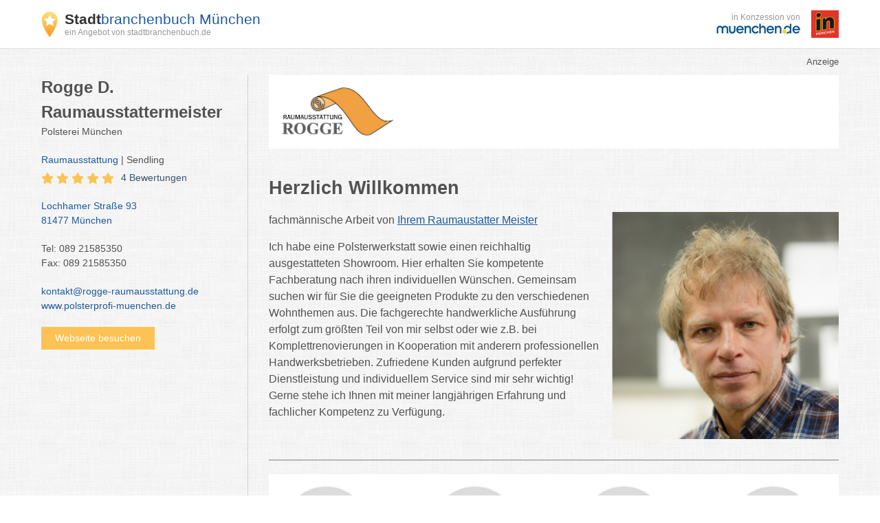

--- FILE ---
content_type: text/html; charset=UTF-8
request_url: https://branchenbuch.portal.muenchen.de/mhp/1263863/
body_size: 24063
content:
<!DOCTYPE html>
<html lang="de">
<head>
    <meta http-equiv="X-UA-Compatible" content="IE=edge">
    <meta charset="utf-8">

        <title>Rogge D. Raumausstattermeister München Raumausstattung München im Stadtbranchenbuch München</title>

    <meta name="viewport" content="width=device-width, initial-scale=1" />
            <meta name="author" content="muenchen.de" />
        <meta name="copyright" content="Copyright muenchen.de. All Rights Reserved." />
        <meta name="google-site-verification" content="tEDVaplbAzTH70hRLI29oe67ANcaJ95YB2O5xqx7UD4" />
        <meta name="google-site-verification" content="wR08ojQenbsZhUw_cSTapJtnhSfTJZ90Qwc0jmWcB9Y" />

            
    <meta name="keywords" content="Rogge D. Raumausstattermeister München Raumausstattung München - Stadtbranchenbuch München Telefonnummer, Adresse und interaktivem Stadtplan"/>
    <meta name="description" content="Rogge D. Raumausstattermeister München Raumausstattung München - Stadtbranchenbuch München mit Telefonnummer, Adresse und interaktivem Stadtplan" />

                    <meta property="og:image" content="https://images.portal.muenchen.de/000/000/007/772/versions/header-772-100_772x100_68b06edeaf746.png" />
    
            <script type="application/ld+json">[{"@context":"https:\/\/schema.org","@type":"BreadcrumbList","name":"Breadcrumbs","itemListElement":[{"@type":"ListItem","name":"Branchenbuch","position":0,"item":{"@type":"Thing","@id":"https:\/\/www.muenchen.de\/branchenbuch"}},{"@type":"ListItem","name":"Raumausstattung München","position":1,"item":{"@type":"Thing","@id":"https:\/\/www.muenchen.de\/service\/branchenbuch\/R\/285.html"}},{"@type":"ListItem","name":"Raumausstattung Sendling","position":2,"item":{"@type":"Thing","@id":"https:\/\/www.muenchen.de\/service\/branchenbuch\/muenchen\/muenchen\/sendling\/R\/285.html"}},{"@type":"ListItem","name":"Rogge D. Raumausstattermeister","position":3,"item":{"@type":"Thing","@id":"https:\/\/branchenbuch.portal.muenchen.de\/mhp\/1263863\/"}}]},{"@context":"https:\/\/schema.org","@type":"WebSite","name":"offizielles Stadtportal muenchen.de","url":"https:\/\/www.muenchen.de\/branchenbuch"},{"@context":"https:\/\/schema.org","@type":"LocalBusiness","name":"Rogge D. Raumausstattermeister","address":{"@type":"PostalAddress","streetAddress":"Lochhamer Straße 93","postalCode":"81477","addressLocality":"München"},"url":"https:\/\/branchenbuch.portal.muenchen.de\/mhp\/1263863\/","aggregateRating":{"@type":"AggregateRating","ratingValue":5,"reviewCount":4,"worstRating":1,"bestRating":5},"telephone":"+498921585350"}]</script>
    
        <link rel="canonical" href="https://branchenbuch.portal.muenchen.de/mhp/1263863/" />

    <link rel="icon" type="image/x-icon" href="https://s3.eu-west-1.amazonaws.com/images.portal.muenchen.de/assets/images/favicon.ico">
            <style>
        /*! normalize.css v7.0.0 | MIT License | github.com/necolas/normalize.css */html{-ms-text-size-adjust:100%;-webkit-text-size-adjust:100%;line-height:1.15}body{margin:0}article,aside,footer,header,nav,section{display:block}h1{font-size:2em;margin:.67em 0}figcaption,figure,main{display:block}figure{margin:1em 40px}hr{box-sizing:content-box;height:0;overflow:visible}pre{font-family:monospace,monospace;font-size:1em}a{-webkit-text-decoration-skip:objects;background-color:transparent}abbr[title]{border-bottom:none;text-decoration:underline;-webkit-text-decoration:underline dotted;text-decoration:underline dotted}b,strong{font-weight:inherit;font-weight:bolder}code,kbd,samp{font-family:monospace,monospace;font-size:1em}dfn{font-style:italic}mark{background-color:#ff0;color:#000}small{font-size:80%}sub,sup{font-size:75%;line-height:0;position:relative;vertical-align:baseline}sub{bottom:-.25em}sup{top:-.5em}audio,video{display:inline-block}audio:not([controls]){display:none;height:0}img{border-style:none}svg:not(:root){overflow:hidden}button,input,optgroup,select,textarea{font-family:sans-serif;font-size:100%;line-height:1.15;margin:0}button,input{overflow:visible}button,select{text-transform:none}[type=reset],[type=submit],button,html [type=button]{-webkit-appearance:button}[type=button]::-moz-focus-inner,[type=reset]::-moz-focus-inner,[type=submit]::-moz-focus-inner,button::-moz-focus-inner{border-style:none;padding:0}[type=button]:-moz-focusring,[type=reset]:-moz-focusring,[type=submit]:-moz-focusring,button:-moz-focusring{outline:1px dotted ButtonText}fieldset{padding:.35em .75em .625em}legend{box-sizing:border-box;color:inherit;display:table;max-width:100%;padding:0;white-space:normal}progress{display:inline-block;vertical-align:baseline}textarea{overflow:auto}[type=checkbox],[type=radio]{box-sizing:border-box;padding:0}[type=number]::-webkit-inner-spin-button,[type=number]::-webkit-outer-spin-button{height:auto}[type=search]{-webkit-appearance:textfield;outline-offset:-2px}[type=search]::-webkit-search-cancel-button,[type=search]::-webkit-search-decoration{-webkit-appearance:none}::-webkit-file-upload-button{-webkit-appearance:button;font:inherit}details,menu{display:block}summary{display:list-item}canvas{display:inline-block}[hidden],template{display:none}
@charset "UTF-8";html{box-sizing:border-box}*,:after,:before{box-sizing:inherit}h1,h2,h3,h4,h5,h6,li,p,ul{margin:0;padding:0}li{list-style:none}fieldset{border:none;margin:0}label{display:inline}fieldset{padding:0}embed,iframe,img,object,video{max-width:100%}img{height:auto;width:auto}a{text-decoration:none}a,a:hover{color:#1d5a9f}a:hover{text-decoration:underline}@font-face{font-display:swap;font-family:Roboto Condensed;font-style:normal;font-weight:300;src:url(https://static.opendi.com/assets/fonts/RobotoCondensed-Light.woff2) format("woff2")}@font-face{font-display:swap;font-family:Roboto Condensed;font-style:normal;font-weight:400;src:url(https://static.opendi.com/assets/fonts/RobotoCondensed-Regular.woff2) format("woff2")}@font-face{font-display:swap;font-family:Roboto Condensed;font-style:normal;font-weight:700;src:url(https://static.opendi.com/assets/fonts/RobotoCondensed-Bold.woff2) format("woff2")}@font-face{font-display:swap;font-family:Roboto Condensed;font-style:italic;font-weight:300;src:url(https://static.opendi.com/assets/fonts/RobotoCondensed-LightItalic.woff2) format("woff2")}@font-face{font-display:swap;font-family:Roboto Condensed;font-style:italic;font-weight:400;src:url(https://static.opendi.com/assets/fonts/RobotoCondensed-Italic.woff2) format("woff2")}@font-face{font-display:swap;font-family:Roboto Condensed;font-style:italic;font-weight:700;src:url(https://static.opendi.com/assets/fonts/RobotoCondensed-BoldItalic.woff2) format("woff2")}@font-face{font-display:swap;font-family:Open Sans;font-style:normal;font-weight:300;src:url(https://static.opendi.com/assets/fonts/OpenSans-Light.woff2) format("woff2")}@font-face{font-display:swap;font-family:Open Sans;font-style:normal;font-weight:400;src:url(https://static.opendi.com/assets/fonts/OpenSans-Regular.woff2) format("woff2")}@font-face{font-display:swap;font-family:Open Sans;font-style:normal;font-weight:600;src:url(https://static.opendi.com/assets/fonts/OpenSans-600.woff2) format("woff2")}@font-face{font-display:swap;font-family:Open Sans;font-style:normal;font-weight:700;src:url(https://static.opendi.com/assets/fonts/OpenSans-Bold.woff2) format("woff2")}@font-face{font-display:swap;font-family:Open Sans;font-style:normal;font-weight:700;src:url(https://static.opendi.com/assets/fonts/OpenSans-800.woff2) format("woff2")}@font-face{font-display:swap;font-family:Open Sans;font-style:italic;font-weight:300;src:url(https://static.opendi.com/assets/fonts/OpenSans-LightItalic.woff2) format("woff2")}@font-face{font-display:swap;font-family:Open Sans;font-style:italic;font-weight:400;src:url(https://static.opendi.com/assets/fonts/OpenSans-Italic.woff2) format("woff2")}@font-face{font-display:swap;font-family:Open Sans;font-style:italic;font-weight:600;src:url(https://static.opendi.com/assets/fonts/OpenSans-600Italic.woff2) format("woff2")}@font-face{font-display:swap;font-family:Open Sans;font-style:italic;font-weight:700;src:url(https://static.opendi.com/assets/fonts/OpenSans-BoldItalic.woff2) format("woff2")}@font-face{font-display:swap;font-family:Open Sans;font-style:italic;font-weight:700;src:url(https://static.opendi.com/assets/fonts/OpenSans-800Italic.woff2) format("woff2")}@font-face{font-display:swap;font-family:mde;font-style:normal;font-weight:400;src:url(https://images.portal.muenchen.de/fonts/mde_ngmyje.woff) format("woff"),url(https://images.portal.muenchen.de/fonts/mde_ob2w42.ttf) format("truetype")}body{color:#525252;font-size:14px;line-height:1.5}body,button,h1,h2,h3,h4,h5,input,select{font-family:Helvetica,Arial,sans-serif}.clearfix:after,.detail-page .mhp-content .bild-text:after,.detail-page .mhp-content .text-bild:after,.o-caption.has-icon:after,.o-header:after,.o-list-1-2:after{clear:both;content:"";display:table}.card{background-color:#fff;box-shadow:0 1px 10px rgba(0,0,0,.12),0 1px 2px rgba(0,0,0,.24);display:block}.svg-icon{fill:#fff;height:16px;vertical-align:middle}.gold-star{fill:#fcc354!important;color:#fcc354!important}.btn-yellow{align-self:flex-end;background-color:#fcc354;border:none;cursor:pointer;display:inline-block;font-family:Helvetica,Arial,sans-serif;padding:4px 10px;text-align:center;transition:background-color .5s}.btn-yellow,.btn-yellow a{color:#fff;font-size:14px;text-decoration:none}.btn-yellow .fa{margin-left:4px}.btn-yellow:hover{background-color:#fbb122;color:#fff}.btn-yellow:hover,.btn-yellow:hover a{text-decoration:none}.btn-yellow svg{height:12px;margin-left:4px}.grid-4{grid-template-columns:repeat(auto-fit,minmax(250px,1fr))}.grid-3,.grid-4{display:grid;gap:20px}.grid-3{grid-template-columns:repeat(3,minmax(0,1fr))}@media (max-width:992px){.grid-3{grid-template-columns:repeat(2,minmax(0,1fr))}}@media (max-width:768px){.grid-3{grid-template-columns:repeat(1,minmax(0,1fr))}}.o-list-4{display:flex;justify-content:space-around}.detail-page .mhp-content .bild-bild .o-list-4 .mhp-img,.detail-page .mhp-content .bild-bild .o-list-4 .mhp-text,.detail-page .mhp-content .o-list-4 .bild-bild-bild>*,.detail-page .mhp-content .text-text .o-list-4 .mhp-img,.detail-page .mhp-content .text-text .o-list-4 .mhp-text,.o-list-4 .detail-page .mhp-content .bild-bild .mhp-img,.o-list-4 .detail-page .mhp-content .bild-bild .mhp-text,.o-list-4 .detail-page .mhp-content .bild-bild-bild>*,.o-list-4 .detail-page .mhp-content .text-text .mhp-img,.o-list-4 .detail-page .mhp-content .text-text .mhp-text,.o-list-4 .o-list-item{flex:1;margin-right:15px}.detail-page .mhp-content .bild-bild .o-list-4 .mhp-img:last-child,.detail-page .mhp-content .bild-bild .o-list-4 .mhp-text:last-child,.detail-page .mhp-content .o-list-4 .bild-bild-bild>:last-child,.detail-page .mhp-content .text-text .o-list-4 .mhp-img:last-child,.detail-page .mhp-content .text-text .o-list-4 .mhp-text:last-child,.o-list-4 .detail-page .mhp-content .bild-bild .mhp-img:last-child,.o-list-4 .detail-page .mhp-content .bild-bild .mhp-text:last-child,.o-list-4 .detail-page .mhp-content .bild-bild-bild>:last-child,.o-list-4 .detail-page .mhp-content .text-text .mhp-img:last-child,.o-list-4 .detail-page .mhp-content .text-text .mhp-text:last-child,.o-list-4 .o-list-item:last-child{margin-right:0}@media (max-width:992px){.o-list-4{flex-wrap:wrap}.detail-page .mhp-content .bild-bild .o-list-4 .mhp-img,.detail-page .mhp-content .bild-bild .o-list-4 .mhp-text,.detail-page .mhp-content .o-list-4 .bild-bild-bild>*,.detail-page .mhp-content .text-text .o-list-4 .mhp-img,.detail-page .mhp-content .text-text .o-list-4 .mhp-text,.o-list-4 .detail-page .mhp-content .bild-bild .mhp-img,.o-list-4 .detail-page .mhp-content .bild-bild .mhp-text,.o-list-4 .detail-page .mhp-content .bild-bild-bild>*,.o-list-4 .detail-page .mhp-content .text-text .mhp-img,.o-list-4 .detail-page .mhp-content .text-text .mhp-text,.o-list-4 .o-list-item{margin-bottom:15px;min-width:45%}.detail-page .mhp-content .bild-bild .o-list-4 .mhp-img:nth-child(2n),.detail-page .mhp-content .bild-bild .o-list-4 .mhp-text:nth-child(2n),.detail-page .mhp-content .o-list-4 .bild-bild-bild>:nth-child(2n),.detail-page .mhp-content .text-text .o-list-4 .mhp-img:nth-child(2n),.detail-page .mhp-content .text-text .o-list-4 .mhp-text:nth-child(2n),.o-list-4 .detail-page .mhp-content .bild-bild .mhp-img:nth-child(2n),.o-list-4 .detail-page .mhp-content .bild-bild .mhp-text:nth-child(2n),.o-list-4 .detail-page .mhp-content .bild-bild-bild>:nth-child(2n),.o-list-4 .detail-page .mhp-content .text-text .mhp-img:nth-child(2n),.o-list-4 .detail-page .mhp-content .text-text .mhp-text:nth-child(2n),.o-list-4 .o-list-item:nth-child(2n){margin-right:0}}@media (max-width:768px){.o-list-4{flex-direction:column;flex-wrap:nowrap}.detail-page .mhp-content .bild-bild .o-list-4 .mhp-img,.detail-page .mhp-content .bild-bild .o-list-4 .mhp-text,.detail-page .mhp-content .o-list-4 .bild-bild-bild>*,.detail-page .mhp-content .text-text .o-list-4 .mhp-img,.detail-page .mhp-content .text-text .o-list-4 .mhp-text,.o-list-4 .detail-page .mhp-content .bild-bild .mhp-img,.o-list-4 .detail-page .mhp-content .bild-bild .mhp-text,.o-list-4 .detail-page .mhp-content .bild-bild-bild>*,.o-list-4 .detail-page .mhp-content .text-text .mhp-img,.o-list-4 .detail-page .mhp-content .text-text .mhp-text,.o-list-4 .o-list-item{flex:1;margin-bottom:10px;margin-right:0}.detail-page .mhp-content .bild-bild .o-list-4 .mhp-img:nth-child(2n),.detail-page .mhp-content .bild-bild .o-list-4 .mhp-text:nth-child(2n),.detail-page .mhp-content .o-list-4 .bild-bild-bild>:nth-child(2n),.detail-page .mhp-content .text-text .o-list-4 .mhp-img:nth-child(2n),.detail-page .mhp-content .text-text .o-list-4 .mhp-text:nth-child(2n),.o-list-4 .detail-page .mhp-content .bild-bild .mhp-img:nth-child(2n),.o-list-4 .detail-page .mhp-content .bild-bild .mhp-text:nth-child(2n),.o-list-4 .detail-page .mhp-content .bild-bild-bild>:nth-child(2n),.o-list-4 .detail-page .mhp-content .text-text .mhp-img:nth-child(2n),.o-list-4 .detail-page .mhp-content .text-text .mhp-text:nth-child(2n),.o-list-4 .o-list-item:nth-child(2n){margin-bottom:15px}}.detail-page .mhp-content .bild-bild-bild,.o-list-3{display:flex;flex-wrap:wrap}.detail-page .mhp-content .bild-bild .bild-bild-bild .mhp-img,.detail-page .mhp-content .bild-bild .bild-bild-bild .mhp-text,.detail-page .mhp-content .bild-bild .o-list-3 .mhp-img,.detail-page .mhp-content .bild-bild .o-list-3 .mhp-text,.detail-page .mhp-content .bild-bild-bild .bild-bild .mhp-img,.detail-page .mhp-content .bild-bild-bild .bild-bild .mhp-text,.detail-page .mhp-content .bild-bild-bild .o-list-item,.detail-page .mhp-content .bild-bild-bild .text-text .mhp-img,.detail-page .mhp-content .bild-bild-bild .text-text .mhp-text,.detail-page .mhp-content .bild-bild-bild>*,.detail-page .mhp-content .text-text .bild-bild-bild .mhp-img,.detail-page .mhp-content .text-text .bild-bild-bild .mhp-text,.detail-page .mhp-content .text-text .o-list-3 .mhp-img,.detail-page .mhp-content .text-text .o-list-3 .mhp-text,.o-list-3 .detail-page .mhp-content .bild-bild .mhp-img,.o-list-3 .detail-page .mhp-content .bild-bild .mhp-text,.o-list-3 .detail-page .mhp-content .text-text .mhp-img,.o-list-3 .detail-page .mhp-content .text-text .mhp-text,.o-list-3 .o-list-item{margin:0 2% 15px 0;width:32%}.detail-page .mhp-content .bild-bild .bild-bild-bild .mhp-img:nth-child(3n),.detail-page .mhp-content .bild-bild .bild-bild-bild .mhp-text:nth-child(3n),.detail-page .mhp-content .bild-bild .o-list-3 .mhp-img:nth-child(3n),.detail-page .mhp-content .bild-bild .o-list-3 .mhp-text:nth-child(3n),.detail-page .mhp-content .bild-bild-bild .bild-bild .mhp-img:nth-child(3n),.detail-page .mhp-content .bild-bild-bild .bild-bild .mhp-text:nth-child(3n),.detail-page .mhp-content .bild-bild-bild .o-list-item:nth-child(3n),.detail-page .mhp-content .bild-bild-bild .text-text .mhp-img:nth-child(3n),.detail-page .mhp-content .bild-bild-bild .text-text .mhp-text:nth-child(3n),.detail-page .mhp-content .bild-bild-bild>:nth-child(3n),.detail-page .mhp-content .text-text .bild-bild-bild .mhp-img:nth-child(3n),.detail-page .mhp-content .text-text .bild-bild-bild .mhp-text:nth-child(3n),.detail-page .mhp-content .text-text .o-list-3 .mhp-img:nth-child(3n),.detail-page .mhp-content .text-text .o-list-3 .mhp-text:nth-child(3n),.o-list-3 .detail-page .mhp-content .bild-bild .mhp-img:nth-child(3n),.o-list-3 .detail-page .mhp-content .bild-bild .mhp-text:nth-child(3n),.o-list-3 .detail-page .mhp-content .text-text .mhp-img:nth-child(3n),.o-list-3 .detail-page .mhp-content .text-text .mhp-text:nth-child(3n),.o-list-3 .o-list-item:nth-child(3n){margin-right:0}@media (max-width:992px){.detail-page .mhp-content .bild-bild .bild-bild-bild .mhp-img,.detail-page .mhp-content .bild-bild .bild-bild-bild .mhp-text,.detail-page .mhp-content .bild-bild .o-list-3 .mhp-img,.detail-page .mhp-content .bild-bild .o-list-3 .mhp-text,.detail-page .mhp-content .bild-bild-bild .bild-bild .mhp-img,.detail-page .mhp-content .bild-bild-bild .bild-bild .mhp-text,.detail-page .mhp-content .bild-bild-bild .o-list-item,.detail-page .mhp-content .bild-bild-bild .text-text .mhp-img,.detail-page .mhp-content .bild-bild-bild .text-text .mhp-text,.detail-page .mhp-content .bild-bild-bild>*,.detail-page .mhp-content .text-text .bild-bild-bild .mhp-img,.detail-page .mhp-content .text-text .bild-bild-bild .mhp-text,.detail-page .mhp-content .text-text .o-list-3 .mhp-img,.detail-page .mhp-content .text-text .o-list-3 .mhp-text,.o-list-3 .detail-page .mhp-content .bild-bild .mhp-img,.o-list-3 .detail-page .mhp-content .bild-bild .mhp-text,.o-list-3 .detail-page .mhp-content .text-text .mhp-img,.o-list-3 .detail-page .mhp-content .text-text .mhp-text,.o-list-3 .o-list-item{margin-bottom:10px;width:49%}.detail-page .mhp-content .bild-bild .bild-bild-bild .mhp-img:nth-child(2n),.detail-page .mhp-content .bild-bild .bild-bild-bild .mhp-text:nth-child(2n),.detail-page .mhp-content .bild-bild .o-list-3 .mhp-img:nth-child(2n),.detail-page .mhp-content .bild-bild .o-list-3 .mhp-text:nth-child(2n),.detail-page .mhp-content .bild-bild-bild .bild-bild .mhp-img:nth-child(2n),.detail-page .mhp-content .bild-bild-bild .bild-bild .mhp-text:nth-child(2n),.detail-page .mhp-content .bild-bild-bild .o-list-item:nth-child(2n),.detail-page .mhp-content .bild-bild-bild .text-text .mhp-img:nth-child(2n),.detail-page .mhp-content .bild-bild-bild .text-text .mhp-text:nth-child(2n),.detail-page .mhp-content .bild-bild-bild>:nth-child(2n),.detail-page .mhp-content .text-text .bild-bild-bild .mhp-img:nth-child(2n),.detail-page .mhp-content .text-text .bild-bild-bild .mhp-text:nth-child(2n),.detail-page .mhp-content .text-text .o-list-3 .mhp-img:nth-child(2n),.detail-page .mhp-content .text-text .o-list-3 .mhp-text:nth-child(2n),.o-list-3 .detail-page .mhp-content .bild-bild .mhp-img:nth-child(2n),.o-list-3 .detail-page .mhp-content .bild-bild .mhp-text:nth-child(2n),.o-list-3 .detail-page .mhp-content .text-text .mhp-img:nth-child(2n),.o-list-3 .detail-page .mhp-content .text-text .mhp-text:nth-child(2n),.o-list-3 .o-list-item:nth-child(2n){margin-right:0}}@media (max-width:768px){.detail-page .mhp-content .bild-bild .bild-bild-bild .mhp-img,.detail-page .mhp-content .bild-bild .bild-bild-bild .mhp-text,.detail-page .mhp-content .bild-bild .o-list-3 .mhp-img,.detail-page .mhp-content .bild-bild .o-list-3 .mhp-text,.detail-page .mhp-content .bild-bild-bild .bild-bild .mhp-img,.detail-page .mhp-content .bild-bild-bild .bild-bild .mhp-text,.detail-page .mhp-content .bild-bild-bild .o-list-item,.detail-page .mhp-content .bild-bild-bild .text-text .mhp-img,.detail-page .mhp-content .bild-bild-bild .text-text .mhp-text,.detail-page .mhp-content .bild-bild-bild>*,.detail-page .mhp-content .text-text .bild-bild-bild .mhp-img,.detail-page .mhp-content .text-text .bild-bild-bild .mhp-text,.detail-page .mhp-content .text-text .o-list-3 .mhp-img,.detail-page .mhp-content .text-text .o-list-3 .mhp-text,.o-list-3 .detail-page .mhp-content .bild-bild .mhp-img,.o-list-3 .detail-page .mhp-content .bild-bild .mhp-text,.o-list-3 .detail-page .mhp-content .text-text .mhp-img,.o-list-3 .detail-page .mhp-content .text-text .mhp-text,.o-list-3 .o-list-item{margin-right:0;width:100%}.detail-page .mhp-content .bild-bild .bild-bild-bild .mhp-img .img,.detail-page .mhp-content .bild-bild .bild-bild-bild .mhp-text .img,.detail-page .mhp-content .bild-bild .o-list-3 .mhp-img .img,.detail-page .mhp-content .bild-bild .o-list-3 .mhp-text .img,.detail-page .mhp-content .bild-bild-bild .bild-bild .mhp-img .img,.detail-page .mhp-content .bild-bild-bild .bild-bild .mhp-text .img,.detail-page .mhp-content .bild-bild-bild .o-list-item .img,.detail-page .mhp-content .bild-bild-bild .text-text .mhp-img .img,.detail-page .mhp-content .bild-bild-bild .text-text .mhp-text .img,.detail-page .mhp-content .bild-bild-bild>* .img,.detail-page .mhp-content .text-text .bild-bild-bild .mhp-img .img,.detail-page .mhp-content .text-text .bild-bild-bild .mhp-text .img,.detail-page .mhp-content .text-text .o-list-3 .mhp-img .img,.detail-page .mhp-content .text-text .o-list-3 .mhp-text .img,.o-list-3 .detail-page .mhp-content .bild-bild .mhp-img .img,.o-list-3 .detail-page .mhp-content .bild-bild .mhp-text .img,.o-list-3 .detail-page .mhp-content .text-text .mhp-img .img,.o-list-3 .detail-page .mhp-content .text-text .mhp-text .img,.o-list-3 .o-list-item .img{width:100%}}.detail-page .mhp-content .bild-bild,.detail-page .mhp-content .text-text,.o-list-2{display:flex}.detail-page .mhp-content .bild-bild .bild-bild-bild>*,.detail-page .mhp-content .bild-bild .mhp-img,.detail-page .mhp-content .bild-bild .mhp-text,.detail-page .mhp-content .bild-bild .o-list-item,.detail-page .mhp-content .bild-bild a .mhp-img,.detail-page .mhp-content .o-list-2 .bild-bild-bild>*,.detail-page .mhp-content .text-text .bild-bild-bild>*,.detail-page .mhp-content .text-text .mhp-img,.detail-page .mhp-content .text-text .mhp-text,.detail-page .mhp-content .text-text .o-list-item,.detail-page .mhp-content .text-text a .mhp-img,.o-list-2 .detail-page .mhp-content .bild-bild-bild>*,.o-list-2 .o-list-item{margin:0 2% 15px 0;width:49%}.detail-page .mhp-content .bild-bild .bild-bild-bild>:nth-child(2n),.detail-page .mhp-content .bild-bild .mhp-img:nth-child(2n),.detail-page .mhp-content .bild-bild .mhp-text:nth-child(2n),.detail-page .mhp-content .bild-bild .o-list-item:nth-child(2n),.detail-page .mhp-content .o-list-2 .bild-bild-bild>:nth-child(2n),.detail-page .mhp-content .text-text .bild-bild-bild>:nth-child(2n),.detail-page .mhp-content .text-text .mhp-img:nth-child(2n),.detail-page .mhp-content .text-text .mhp-text:nth-child(2n),.detail-page .mhp-content .text-text .o-list-item:nth-child(2n),.o-list-2 .detail-page .mhp-content .bild-bild-bild>:nth-child(2n),.o-list-2 .o-list-item:nth-child(2n){margin-right:0}@media (max-width:768px){.detail-page .mhp-content .bild-bild,.detail-page .mhp-content .text-text,.o-list-2{flex-direction:column}.detail-page .mhp-content .bild-bild .bild-bild-bild>*,.detail-page .mhp-content .bild-bild .mhp-img,.detail-page .mhp-content .bild-bild .mhp-text,.detail-page .mhp-content .bild-bild .o-list-item,.detail-page .mhp-content .bild-bild a .mhp-img,.detail-page .mhp-content .o-list-2 .bild-bild-bild>*,.detail-page .mhp-content .text-text .bild-bild-bild>*,.detail-page .mhp-content .text-text .mhp-img,.detail-page .mhp-content .text-text .mhp-text,.detail-page .mhp-content .text-text .o-list-item,.detail-page .mhp-content .text-text a .mhp-img,.o-list-2 .detail-page .mhp-content .bild-bild-bild>*,.o-list-2 .o-list-item{margin-right:0;width:100%}.detail-page .mhp-content .bild-bild .bild-bild-bild>* .img,.detail-page .mhp-content .bild-bild .mhp-img .img,.detail-page .mhp-content .bild-bild .mhp-text .img,.detail-page .mhp-content .bild-bild .o-list-item .img,.detail-page .mhp-content .o-list-2 .bild-bild-bild>* .img,.detail-page .mhp-content .text-text .bild-bild-bild>* .img,.detail-page .mhp-content .text-text .mhp-img .img,.detail-page .mhp-content .text-text .mhp-text .img,.detail-page .mhp-content .text-text .o-list-item .img,.o-list-2 .detail-page .mhp-content .bild-bild-bild>* .img,.o-list-2 .o-list-item .img{width:100%}}.o-list-1-2 .o-list-item-1{margin:0 0 15px;width:32.3333333333%}.o-list-1-2 .o-list-item-2{margin:0 2% 0 0;width:65.6666666667%}@media (max-width:768px){.o-list-1-2 .o-list-item-1,.o-list-1-2 .o-list-item-2{margin-right:0}.o-list-1-2 .o-list-item-1 .img,.o-list-1-2 .o-list-item-2 .img{width:100%}}.o-header{line-height:unset}.o-header .o-subtitle,.o-header .o-title{display:block;line-height:unset}.o-header .o-title{border-bottom:none;float:left;font-size:16px;width:70%}.o-header .o-subtitle{float:right;text-align:right;width:30%}@media (max-width:768px){.o-header .o-subtitle,.o-header .o-title{float:none;text-align:left;width:100%}}.o-caption.has-icon{display:block}.o-caption.has-icon:hover .name{text-decoration:underline}.o-caption.has-icon .icon,.o-caption.has-icon .name{background-color:#fff;float:left}.o-caption.has-icon .name{width:80%}.o-caption.has-icon .icon{text-align:right;width:20%}ul.o-list{padding:15px 0 0 20px}ul.o-list li{list-style-position:inside;list-style:disc;margin-top:5px}.no-bottom-padding{padding-bottom:0!important}.u-bottom-margin{margin-bottom:15px}.flex{display:flex}.flex.space-between{justify-content:space-between}.flex.wrap{flex-wrap:wrap}.hidden,.hide{display:none!important}.text-bold{font-weight:700}.vertical-middle{vertical-align:middle}.mt-1{margin-top:1rem}.mb-1{margin-bottom:1rem}.mt-20{margin-top:20px}.mt-40{margin-top:40px}.mb-20{margin-bottom:20px}.p-20{padding:20px}.text-align-right{text-align:right}.modal--open{overflow:hidden}body,html{height:100%}body{display:flex;flex-direction:column}.container{margin:auto;max-width:1190px;padding:0 15px}.main-container{flex:1 0 auto;margin:80px 0 20px}.top-nav{background-color:#fff;border-bottom:1px solid #e0e0e0;left:0;padding:5px 0;position:fixed;right:0;top:0;z-index:100}.top-nav .logo{align-items:center;font-size:24px;line-height:normal;min-height:60px}.top-nav .logo:focus{outline:none}.top-nav .logo img{margin-right:10px;vertical-align:middle}.top-nav .logo .brand .subtitle,.top-nav .logo .brand .title{display:block}.top-nav .logo .brand .subtitle:hover,.top-nav .logo .brand .title:hover{text-decoration:none}.top-nav .logo .brand .title{color:#1d5a9f;font-family:Helvetica,Arial,sans-serif;font-size:21px;letter-spacing:-1}.top-nav .logo .brand .title span{color:#333;font-weight:700}.top-nav .logo .brand .subtitle{color:#999;font-size:12px}@media (max-width:540px){.top-nav .logo img{height:30px}.top-nav .logo .brand .title{font-size:12px}.top-nav .logo .brand .subtitle{font-size:10px}}.top-nav .logo-right{align-items:center;color:#999;text-align:right}.top-nav .logo-right .mde-logo{font-size:10px}.top-nav .logo-right .mde-logo img{max-height:10px}@media (min-width:540px){.top-nav .logo-right .mde-logo{font-size:12px}.top-nav .logo-right .mde-logo img{max-height:15px}}.top-nav .logo-right .in-muenchen-logo{margin-left:.5rem}.top-nav .logo-right .in-muenchen-logo img{display:block;height:28px;min-height:unset;width:28px}@media (min-width:540px){.top-nav .logo-right .in-muenchen-logo{margin-left:1rem}.top-nav .logo-right .in-muenchen-logo img{height:40px;width:40px}}.top-nav .search-btn{display:none}.footer .footer-wrapper{border-top:1px solid #e0e0e0;margin-top:20px;padding:20px 15px}.footer .footer-item{padding-right:40px}.footer .footer-item a{color:#3a5368;display:inline-block;margin:0 20px 0 0;text-decoration:underline}.footer .footer-item a:hover{color:#1d5a9f}.footer p{margin-bottom:0}@media (max-width:992px){.footer{padding:15px 0 0}.footer .footer-wrapper{flex-direction:column}.footer .footer-item{margin-bottom:10px}.footer .footer-item a{margin-top:0}}@media (max-width:768px){.top-nav .search-btn{background-color:#fcc354;border:none;cursor:pointer;display:inline-block;font-family:Helvetica,Arial,sans-serif;padding:6px 8px;text-align:center;transition:background-color .5s}.top-nav .search-btn,.top-nav .search-btn a{color:#fff;font-size:12px;text-decoration:none}.top-nav .search-btn .fa{margin-left:4px}.top-nav .search-btn:hover{background-color:#fbb122;color:#fff}.top-nav .search-btn:hover,.top-nav .search-btn:hover a{text-decoration:none}}.nav-box h1{margin-bottom:10px}@media (max-width:992px){.nav-box{margin-bottom:15px}}.atoz-nav{display:flex;margin:30px 0}.atoz-nav .atoz-item{text-align:center;text-transform:uppercase;width:4.1666666667%}.atoz-nav .atoz-item a,.atoz-nav .atoz-item:hover a{color:#1d5a9f}.reviews .ratings-wrapper,.reviews .review-list,.reviews .title{padding:15px}.reviews .ratings-wrapper,.reviews .title{border-bottom:1px solid #e0e0e0}.reviews .title{color:#333;font-size:25px;font-weight:400}.reviews .rating-stars{font-size:16px;margin-left:-3px}.reviews .rating-stars svg{fill:#666}.reviews .ratings-wrapper .ratings{float:left}.reviews .ratings-wrapper .ratings .rating-score,.reviews .ratings-wrapper .ratings .stars-and-count{display:inline-block;height:40px;vertical-align:middle}.reviews .ratings-wrapper .ratings .rating-score{background-color:#fcc354;font-size:18px;font-weight:700;line-height:40px;margin-right:10px;text-align:center;width:40px}.reviews .ratings-wrapper .ratings .stars-and-count .rating-count{font-size:11px}.reviews .ratings-wrapper .add-review-btn{background-color:#fcc354;border:none;cursor:pointer;display:inline-block;float:right;font-family:Helvetica,Arial,sans-serif;height:40px;line-height:40px;padding:0 10px;text-align:center;transition:background-color .5s}.reviews .ratings-wrapper .add-review-btn,.reviews .ratings-wrapper .add-review-btn a{color:#fff;font-size:14px;text-decoration:none}.reviews .ratings-wrapper .add-review-btn .fa{margin-left:4px}.reviews .ratings-wrapper .add-review-btn:hover{background-color:#fbb122;color:#fff}.reviews .ratings-wrapper .add-review-btn:hover,.reviews .ratings-wrapper .add-review-btn:hover a{text-decoration:none}.reviews .review-list .review-item{border-bottom:1px dashed #e0e0e0;padding:15px 0}.reviews .review-list .review-item:first-child{padding-top:0}.reviews .review-list .review-item .review-date{font-size:12px;margin:4px 0 10px}.reviews .review-list .review-item .review-comment{border-left:4px solid #e0e0e0;font-size:12px;margin:6px 0 0;padding-left:8px}.reviews .review-list .review-item .review-comment span{color:#999}@media (max-width:768px){.reviews .ratings-wrapper .ratings{float:none;width:100%}.reviews .ratings-wrapper .add-review-btn{display:inline-block;float:none;margin-top:10px;width:auto}}.breadcrumb{margin:20px 0}.breadcrumb .breadcrumb-item{display:inline-block}.breadcrumb .breadcrumb-item .breadcrumb-divider{padding:0 4px}.breadcrumb .breadcrumb-item:last-child .breadcrumb-divider{display:none}.detail-page .breadcrumb{margin-top:40px}html{scroll-behavior:smooth}body{background:url(https://static.opendi.com/ng/images/bg-texture.jpg)}h2{border:none}.opendi-link{display:block;font-size:12px;margin-top:20px}.flash-message{border:1px solid transparent;border-radius:.25rem;display:none;margin:15px;padding:.75rem 1.25rem}.flash-message.success{background-color:#dff0d8;border-color:#d0e9c6;color:#3c763d}.flash-message.error{background-color:#f2dede;border-color:#ebcccc;color:#a94442}.u-noscroll{overflow:hidden}.link-black{color:#333}.b-lazy{min-height:1px}.detail-page .business-card{font-size:14px;margin-bottom:20px;padding-right:20px;position:fixed;width:300px}.detail-page .business-card a{display:block}.detail-page .business-card .header{margin-bottom:20px;width:80%}.detail-page .business-card h1{word-wrap:break-word;font-size:24px}.detail-page .business-card .slogan{margin-bottom:20px}.detail-page .business-card .opening-hours-top{margin-top:5px}.detail-page .business-card .opening-hours-top.open{color:#2a642d}.detail-page .business-card .opening-hours-top.closed{color:#b30505}.detail-page .business-card .opening-hours-top .date{text-transform:capitalize}.detail-page .business-card .ratings{margin:5px 0 20px}.detail-page .business-card .rating-count,.detail-page .business-card .rating-stars{display:inline-block;line-height:16px}.detail-page .business-card .rating-stars{font-size:16px}.detail-page .business-card .rating-stars svg{fill:#666}.detail-page .business-card .rating-count{color:#3a5368;margin-left:6px}.detail-page .business-card .category{display:inline}.detail-page .business-card .category:hover{color:#1d5a9f}.detail-page .business-card .postalCode{margin-bottom:20px}.detail-page .business-card .email{margin-top:20px}.detail-page .business-card .website{background-color:#fcc354;border:none;cursor:pointer;display:inline-block;font-family:Helvetica,Arial,sans-serif;margin-top:20px;padding:6px 20px;text-align:center;transition:background-color .5s}.detail-page .business-card .website,.detail-page .business-card .website a{color:#fff;font-size:14px;text-decoration:none}.detail-page .business-card .website .fa{margin-left:4px}.detail-page .business-card .website:hover{background-color:#fbb122;color:#fff}.detail-page .business-card .website:hover,.detail-page .business-card .website:hover a{text-decoration:none}@media (max-width:992px){.detail-page .business-card{position:static;width:100%}.detail-page .business-card .logo{width:100%}}.detail-page .ads-hint{font-size:13px;margin-bottom:10px;text-align:right}.detail-page .main-content{border-left:1px solid #bdd4ea;margin-left:300px;min-height:58vh;padding-left:30px}.detail-page .main-content .logo{width:100%}@media (max-width:992px){.detail-page .main-content{border:none;margin-left:0;min-height:unset;padding-left:0;width:100%}}.detail-page .neighbours{margin-bottom:30px}.detail-page .neighbours .title{border-bottom:none;color:#333;font-size:16px;font-weight:400;padding:10px 0 10px 10px}.detail-page .neighbours .neighbour-item{font-size:14px}.detail-page .neighbours .neighbour-item .info{border-bottom:1px solid #e0e0e0;min-height:110px;padding:10px}.detail-page .neighbours .neighbour-item .name{font-size:16px;margin-bottom:10px}.detail-page .neighbours .neighbour-item .address{color:#333}.detail-page .neighbours .neighbour-item .extra{padding:10px}.detail-page .neighbours .neighbour-item .extra .distance,.detail-page .neighbours .neighbour-item .extra .ratings{float:left}.detail-page .neighbours .neighbour-item .extra .distance{width:20%}.detail-page .neighbours .neighbour-item .extra .ratings{text-align:right;width:80%}.detail-page .neighbours .neighbour-item .extra .ratings .rating-stars{color:#666;margin-right:6px}.detail-page .mhp-gallery .content{margin-bottom:0}.detail-page .mhp-gallery .content .carousel-btn,.detail-page .mhp-gallery .content .owl-carousel{display:inline-block;vertical-align:middle}.detail-page .mhp-gallery .content .carousel-btn{color:#d3d3d3;cursor:pointer;font-size:20px;height:120px;line-height:120px;padding:0 10px;text-align:center;transition:.5s;width:4%}.detail-page .mhp-gallery .content .carousel-btn:first-child{padding-left:0}.detail-page .mhp-gallery .content .carousel-btn:last-child{padding-right:0}.detail-page .mhp-gallery .content .carousel-btn:hover{color:#666}.detail-page .mhp-gallery .content .owl-carousel{width:90%}.detail-page .mhp-gallery .owl-carousel img{cursor:pointer;display:block;height:120px;-o-object-fit:cover;object-fit:cover;width:100%}@media (max-width:768px){.detail-page .mhp-gallery .content .carousel-btn{display:none}.detail-page .mhp-gallery .content .owl-carousel{width:100%}}.detail-page .mhp-divider{margin-bottom:20px}.detail-page .mhp-content{font-size:16px;margin-bottom:30px}.detail-page .mhp-content h2{font-size:27px;margin:30px 0 15px}.detail-page .mhp-content h3{font-size:16px}.detail-page .mhp-content p{margin:20px 0;overflow-wrap:break-word}.detail-page .mhp-content a{color:#1d5a9f;text-decoration:underline}.detail-page .mhp-content figcaption{font-size:15px}.detail-page .mhp-content .mhp-element{margin-bottom:30px;width:100%}.detail-page .mhp-content .mhp-element p{margin:15px 0 0}.detail-page .mhp-content .mhp-element ol,.detail-page .mhp-content .mhp-element ul{padding:15px 0 0 20px}.detail-page .mhp-content .mhp-element ol li,.detail-page .mhp-content .mhp-element ul li{margin-top:5px}.detail-page .mhp-content .mhp-element ul li{list-style:disc}.detail-page .mhp-content .mhp-element ol li{list-style:decimal}.detail-page .mhp-content .mhp-text{word-wrap:break-word;margin-bottom:20px}.detail-page .mhp-content .bild .mhp-img{width:100%}.detail-page .mhp-content .bild-bild a .mhp-img,.detail-page .mhp-content .text-text a .mhp-img{width:98%}.detail-page .mhp-content .bild-text .mhp-img,.detail-page .mhp-content .text-bild .mhp-img{max-width:50%}.detail-page .mhp-content .bild-text p,.detail-page .mhp-content .text-bild p{margin-bottom:11px}.detail-page .mhp-content .bild-text .mhp-img{float:left;margin-right:25px}.detail-page .mhp-content .bild-text .mhp-text h2{margin-top:0}.detail-page .mhp-content .text-bild .mhp-img{float:right;margin-left:15px}.detail-page .mhp-content .text-bold{font-weight:700}.detail-page .mhp-content .mhp-video iframe{height:54vw;width:100vw}@media screen and (min-width:992px){.detail-page .mhp-content .mhp-video iframe{height:39vw;width:100%}}@media screen and (min-width:1200px){.detail-page .mhp-content .mhp-video iframe{height:464px}}.detail-page .mhp-content .mhp-download .download-button{background-color:#fcc354;border:none;cursor:pointer;display:inline-block;font-family:Helvetica,Arial,sans-serif;padding:6px 20px;text-align:center;transition:background-color .5s}.detail-page .mhp-content .mhp-download .download-button,.detail-page .mhp-content .mhp-download .download-button a{color:#fff;font-size:14px;text-decoration:none}.detail-page .mhp-content .mhp-download .download-button .fa{margin-left:4px}.detail-page .mhp-content .mhp-download .download-button:hover{background-color:#fbb122;color:#fff}.detail-page .mhp-content .mhp-download .download-button:hover,.detail-page .mhp-content .mhp-download .download-button:hover a{text-decoration:none}.detail-page .mhp-content .more-info{background-color:#fff;padding:20px 20px 0}.detail-page .mhp-content .more-info .title{border-bottom:1px solid #e0e0e0;color:#666;font-weight:700;margin-bottom:7.5px;padding-bottom:7.5px}.detail-page .mhp-content .more-info .button-wrapper{text-align:right}.detail-page .mhp-content .more-info .button{background-color:#fcc354;border:none;cursor:pointer;display:inline-block;font-family:Helvetica,Arial,sans-serif;margin:15px 0 30px;padding:4px 6px;text-align:center;transition:background-color .5s}.detail-page .mhp-content .more-info .button,.detail-page .mhp-content .more-info .button a{color:#fff;font-size:14px;text-decoration:none}.detail-page .mhp-content .more-info .button .fa{margin-left:4px}.detail-page .mhp-content .more-info .button:hover{background-color:#fbb122;color:#fff}.detail-page .mhp-content .more-info .button:hover,.detail-page .mhp-content .more-info .button:hover a{text-decoration:none}@media (max-width:768px){.detail-page .mhp-content,.detail-page .mhp-content .mhp-element{margin-bottom:15px}.detail-page .mhp-content .bild-text .mhp-img,.detail-page .mhp-content .text-bild .mhp-img{float:none;margin:0;max-width:unset;width:100%}.detail-page .mhp-content .more-info .button-wrapper{text-align:left}}.detail-page .opening-hours-aside{padding-bottom:15px}.detail-page .opening-hours-aside .title{border-bottom:1px solid #e0e0e0;font-size:16px;padding:15px}.detail-page .opening-hours-aside .opening-hours-list .opening-hours-item{border-bottom:1px solid #e0e0e0;font-size:14px;line-height:18px}.detail-page .opening-hours-aside .opening-hours-list .opening-hours-item .day,.detail-page .opening-hours-aside .opening-hours-list .opening-hours-item .time{float:left;padding:6px 0}.detail-page .opening-hours-aside .opening-hours-list .opening-hours-item .day{background:#fafafa;font-weight:700;padding-left:15px;width:17%}.detail-page .opening-hours-aside .opening-hours-list .opening-hours-item .time{border-left:1px solid #e0e0e0;padding-left:15px;width:80%}.detail-page .opening-hours-aside .opening-hours-list .opening-hours-item .time time:nth-child(n+2):last-child:before{content:" und "}.detail-page .opening-hours-aside .opening-hours-list .opening-hours-item .time .status{margin-left:4px}.detail-page .opening-hours-aside .opening-hours-list .opening-hours-item.open{color:green}.detail-page .opening-hours-aside .opening-hours-list .opening-hours-item.closed{color:#b30505}.detail-page .opening-hours-aside .opening-hours-text{font-size:14px;padding:15px 15px 0}.detail-page .review-form{background:#fff;color:#333;margin-bottom:0}.detail-page .review-form .title{color:#333;font-size:20px}.detail-page .review-form .form-row{margin:15px 0}.detail-page .review-form .form-row a:hover{text-decoration:underline}.detail-page .review-form .form-row label{display:block;margin-bottom:10px}.detail-page .review-form input,.detail-page .review-form textarea{border:1px solid #d3d3d3;display:block;line-height:18px;padding:6px 12px;width:100%}.detail-page .review-form .review-stars{border:none;float:left;font-size:24px;margin-top:15px}.detail-page .review-form .review-stars input{display:none}.detail-page .review-form .review-stars label{color:#ddd;float:right}.detail-page .review-form .review-stars label:before{content:"★";display:inline-block;font-size:1.2em;margin:4px}.detail-page .review-form .review-stars:not(:checked)>label:hover,.detail-page .review-form .review-stars:not(:checked)>label:hover~label,.detail-page .review-form .review-stars>input:checked~label{color:gold}.detail-page .review-form .review-stars>input:checked+label:hover,.detail-page .review-form .review-stars>input:checked~label:hover,.detail-page .review-form .review-stars>input:checked~label:hover~label,.detail-page .review-form .review-stars>label:hover~input:checked~label{color:#ffed85}.detail-page .review-form .submit{background-color:#fcc354;border:none;cursor:pointer;display:inline-block;font-family:Helvetica,Arial,sans-serif;padding:6px 15px;text-align:center;transition:background-color .5s}.detail-page .review-form .submit,.detail-page .review-form .submit a{color:#fff;font-size:14px;text-decoration:none}.detail-page .review-form .submit .fa{margin-left:4px}.detail-page .review-form .submit:hover{background-color:#fbb122;color:#fff}.detail-page .review-form .submit:hover,.detail-page .review-form .submit:hover a{text-decoration:none}.detail-page .review-form .error{border-color:#b30505}.detail-page .review-form .form-error{color:#b30505;display:none;margin-left:10px}@media (max-width:992px){.detail-page .review-form .submit{display:block}.detail-page .review-form .form-error{margin:10px 0 0}}
    </style>
</head>
<body>
<script defer src="https://api.pirsch.io/pa.js"
        id="pianjs"
        data-code="zNe2HjaYZSxIypmI8MJv2MDIfbMJ4kbo"></script>

<div class="top-nav">
    <div class="container flex space-between">
        <div class="logo flex">
            <a href="https://www.muenchen.de/branchenbuch">
                <img src="//static.opendi.com/ng/images/logo_small.png"
                     alt="Opendi Stadtbranchenbuch"
                     width="24"
                     height="37">
            </a>
            <div class="brand">
                <a href="https://www.muenchen.de/branchenbuch" class="title"><span>Stadt</span>branchenbuch München</a>
                <a class="subtitle" href="https://www.muenchen.de/branchenbuch">ein Angebot von stadtbranchenbuch.de</a>
            </div>
        </div>

        <div class="logo-right flex">
            <div class="mde-logo">
                <div>in Konzession von</div>
                <img src="https://s3.eu-west-1.amazonaws.com/images.portal.muenchen.de/assets/images/mde-logo-small.jpeg"
                    class="inline-block align-middle"
                    alt="muenchen.de"
                    width="122"
                    height="15">
            </div>
            <a href="https://www.in-muenchen.de/" class="in-muenchen-logo" target="_blank">
                <img src="https://s3.eu-west-1.amazonaws.com/images.portal.muenchen.de/assets/images/in-muenchen-logo.webp"
                    class="inline-block align-middle"
                    alt="in-muenchen.de"
                    width="40"
                    height="40">
            </a>
        </div>

        
    </div>
</div>

<main class="main-container">
    <div class="container">
            <script src="https://code.jquery.com/jquery-3.2.1.min.js"></script>
    <script>
        jQuery.event.special.touchstart = {
            setup: function( _, ns, handle ) {
                this.addEventListener("touchstart", handle, { passive: !ns.includes("noPreventDefault") });
            }
        };
        jQuery.event.special.touchmove = {
            setup: function( _, ns, handle ) {
                this.addEventListener("touchmove", handle, { passive: !ns.includes("noPreventDefault") });
            }
        };
        jQuery.event.special.wheel = {
            setup: function( _, ns, handle ){
                this.addEventListener("wheel", handle, { passive: true });
            }
        };
        jQuery.event.special.mousewheel = {
            setup: function( _, ns, handle ){
                this.addEventListener("mousewheel", handle, { passive: true });
            }
        };
    </script>
    <div class="detail-page">
                    <div class="ads-hint">Anzeige</div>
                <div class="business-card">
    

    <h1>Rogge D. Raumausstattermeister</h1>
    <div class="slogan">Polsterei München</div>

        <a class="category" href="https://www.muenchen.de/service/branchenbuch/R/285.html">Raumausstattung</a><span> | Sendling</span>

    
            <div class="ratings">
            <div class="rating-stars">
                                    <svg class="svg-icon  gold-star " xmlns="http://www.w3.org/2000/svg" viewBox="0 0 576 512">
                        <path d="M381.2 150.3L524.9 171.5C536.8 173.2 546.8 181.6 550.6 193.1C554.4 204.7 551.3 217.3 542.7 225.9L438.5 328.1L463.1 474.7C465.1 486.7 460.2 498.9 450.2 506C440.3 513.1 427.2 514 416.5 508.3L288.1 439.8L159.8 508.3C149 514 135.9 513.1 126 506C116.1 498.9 111.1 486.7 113.2 474.7L137.8 328.1L33.58 225.9C24.97 217.3 21.91 204.7 25.69 193.1C29.46 181.6 39.43 173.2 51.42 171.5L195 150.3L259.4 17.97C264.7 6.954 275.9-.0391 288.1-.0391C300.4-.0391 311.6 6.954 316.9 17.97L381.2 150.3z"/>
                    </svg>
                                    <svg class="svg-icon  gold-star " xmlns="http://www.w3.org/2000/svg" viewBox="0 0 576 512">
                        <path d="M381.2 150.3L524.9 171.5C536.8 173.2 546.8 181.6 550.6 193.1C554.4 204.7 551.3 217.3 542.7 225.9L438.5 328.1L463.1 474.7C465.1 486.7 460.2 498.9 450.2 506C440.3 513.1 427.2 514 416.5 508.3L288.1 439.8L159.8 508.3C149 514 135.9 513.1 126 506C116.1 498.9 111.1 486.7 113.2 474.7L137.8 328.1L33.58 225.9C24.97 217.3 21.91 204.7 25.69 193.1C29.46 181.6 39.43 173.2 51.42 171.5L195 150.3L259.4 17.97C264.7 6.954 275.9-.0391 288.1-.0391C300.4-.0391 311.6 6.954 316.9 17.97L381.2 150.3z"/>
                    </svg>
                                    <svg class="svg-icon  gold-star " xmlns="http://www.w3.org/2000/svg" viewBox="0 0 576 512">
                        <path d="M381.2 150.3L524.9 171.5C536.8 173.2 546.8 181.6 550.6 193.1C554.4 204.7 551.3 217.3 542.7 225.9L438.5 328.1L463.1 474.7C465.1 486.7 460.2 498.9 450.2 506C440.3 513.1 427.2 514 416.5 508.3L288.1 439.8L159.8 508.3C149 514 135.9 513.1 126 506C116.1 498.9 111.1 486.7 113.2 474.7L137.8 328.1L33.58 225.9C24.97 217.3 21.91 204.7 25.69 193.1C29.46 181.6 39.43 173.2 51.42 171.5L195 150.3L259.4 17.97C264.7 6.954 275.9-.0391 288.1-.0391C300.4-.0391 311.6 6.954 316.9 17.97L381.2 150.3z"/>
                    </svg>
                                    <svg class="svg-icon  gold-star " xmlns="http://www.w3.org/2000/svg" viewBox="0 0 576 512">
                        <path d="M381.2 150.3L524.9 171.5C536.8 173.2 546.8 181.6 550.6 193.1C554.4 204.7 551.3 217.3 542.7 225.9L438.5 328.1L463.1 474.7C465.1 486.7 460.2 498.9 450.2 506C440.3 513.1 427.2 514 416.5 508.3L288.1 439.8L159.8 508.3C149 514 135.9 513.1 126 506C116.1 498.9 111.1 486.7 113.2 474.7L137.8 328.1L33.58 225.9C24.97 217.3 21.91 204.7 25.69 193.1C29.46 181.6 39.43 173.2 51.42 171.5L195 150.3L259.4 17.97C264.7 6.954 275.9-.0391 288.1-.0391C300.4-.0391 311.6 6.954 316.9 17.97L381.2 150.3z"/>
                    </svg>
                                    <svg class="svg-icon  gold-star " xmlns="http://www.w3.org/2000/svg" viewBox="0 0 576 512">
                        <path d="M381.2 150.3L524.9 171.5C536.8 173.2 546.8 181.6 550.6 193.1C554.4 204.7 551.3 217.3 542.7 225.9L438.5 328.1L463.1 474.7C465.1 486.7 460.2 498.9 450.2 506C440.3 513.1 427.2 514 416.5 508.3L288.1 439.8L159.8 508.3C149 514 135.9 513.1 126 506C116.1 498.9 111.1 486.7 113.2 474.7L137.8 328.1L33.58 225.9C24.97 217.3 21.91 204.7 25.69 193.1C29.46 181.6 39.43 173.2 51.42 171.5L195 150.3L259.4 17.97C264.7 6.954 275.9-.0391 288.1-.0391C300.4-.0391 311.6 6.954 316.9 17.97L381.2 150.3z"/>
                    </svg>
                            </div>
                            <a href="#bewertungen" class="rating-count">4 Bewertungen </a>
                    </div>
    
            <a href="https://www.google.com/maps/search/?api=1&query=Lochhamer Straße 93+81477+München+Rogge D. Raumausstattermeister"
            id="show-map"
            class="streetAddress"
            target="_blank">
            Lochhamer Straße 93
                            <div class="postalCode">81477 München</div>
                    </a>
    
            <div class="telephone">Tel: 089 21585350</div>
    
            <div class="telephone">Fax: 089 21585350</div>
    
    
                        <a class="email" href="mailto:kontakt@rogge-raumausstattung.de">kontakt@rogge-raumausstattung.de</a>
        
                    <a href="https://www.polsterprofi-muenchen.de/" target="_blank">www.polsterprofi-muenchen.de</a>
            <a class="website" href="https://www.polsterprofi-muenchen.de/" target="_blank">Webseite besuchen</a>
        
        
            
    </div>
        <div class="main-content">
            
                        <div class="mhp-content">
            <div class="bild mhp-element clearfix">
                        <img src="https://images.portal.muenchen.de/000/000/007/772/versions/header-772-100_772x100_68b06edeaf746.png" class="mhp-img" alt="" />
                
        
    </div>

            <div class="text-bild mhp-element">
            <h2>Herzlich Willkommen</h2>
    
                            <img src="https://images.portal.muenchen.de/000/000/007/772/versions/rogge-foto_330x330_5a7c388204b9a.png" class="mhp-img" alt="Herzlich Willkommen" />
                        <p><p>fachm&auml;nnische Arbeit von <a href="https://www.polsterprofi-muenchen.de/" target="_blank" rel="noopener">Ihrem Raumaustatter Meister</a></p>
<p>Ich habe eine Polsterwerkstatt sowie einen reichhaltig ausgestatteten Showroom. Hier erhalten Sie kompetente Fachberatung nach ihren individuellen W&uuml;nschen. Gemeinsam suchen wir f&uuml;r Sie die geeigneten Produkte zu den verschiedenen Wohnthemen aus. Die fachgerechte handwerkliche Ausf&uuml;hrung erfolgt zum gr&ouml;&szlig;ten Teil von mir selbst oder wie z.B. bei Komplettrenovierungen in Kooperation mit anderern professionellen Handwerksbetrieben. Zufriedene Kunden aufgrund perfekter Dienstleistung und individuellem Service sind mir sehr wichtig! Gerne stehe ich Ihnen mit meiner langj&auml;hrigen Erfahrung und fachlicher Kompetenz zu Verf&uuml;gung.</p></p>
</div>

            <div class="mhp-divider" style="background: #7f7f7f; width: 100%; height:1px"></div>
            <div class="bild mhp-element clearfix">
                        <img src="https://images.portal.muenchen.de/000/000/007/772/versions/bildschirmfoto-2016-11-03-um-133419_800x167_5dc52d70d2b39.png" class="mhp-img" alt="" />
                
        
    </div>

            <div class="mhp-divider" style="background: #7f7f7f; width: 100%; height:1px"></div>
            <div class="mhp-text mhp-element">
                <p><p><strong><a href="https://www.polsterprofi-muenchen.de/polster-muenchen-polsterei/" target="_blank" rel="noopener">Polster</a></strong></p>
<p>Bei uns sind Sie in den richtigen H&auml;nden.&nbsp;Das Thema Polster ist seit &uuml;ber 20 Jahren fester Bestandteil&nbsp;unseres&nbsp;Unternehmens.&nbsp;Kein M&ouml;belst&uuml;ck ist gleich und erfordert eine individuelle Bearbeitung.&nbsp;Mit viel Leidenschaft und langj&auml;hriger Expertise bieten wir Ihnen den bestm&ouml;glich Service f&uuml;r Ihre Anspr&uuml;che.</p>
<ul>
<li>Wir verwenden ausschlie&szlig;lich Materialen von h&ouml;chster Qualit&auml;t und nach Ihren Anforderungen</li>
<li>Kissenf&uuml;llungen</li>
<li>Eigene Polsterwerkstatt</li>
<li>Neupolsterung und Neubezug</li>
<li>Reparatur</li>
<li>Bezugsstoffe: Gro&szlig;e Auswahl an Bezugsstoffen, M&ouml;belledern und sonstigen Bezugsmaterialien</li>
</ul></p>
    </div>

            <div class="mhp-divider" style="background: #7f7f7f; width: 100%; height:1px"></div>
            <div class="bild-bild mhp-element clearfix">
                            <img src="https://images.portal.muenchen.de/000/000/007/772/versions/groß-8659-1-1024x684_500x334_618d04cd8c6ff.png" class="mhp-img" alt=""/>
                                        <img src="https://images.portal.muenchen.de/000/000/007/772/versions/unbenannt_500x334_618d04cdef302.png" class="mhp-img" alt=""/>
                        </div>

            <div class="mhp-divider" style="background: #7f7f7f; width: 100%; height:1px"></div>
            <div class="mhp-text mhp-element">
                <p><p><strong><a href="https://www.polsterprofi-muenchen.de/vorhaenge/" target="_blank" rel="noopener">Vorh&auml;nge</a></strong></p>
<p>Vorh&auml;nge&nbsp;erzeugen je nach Wunsch eine&nbsp;warme lebendige Atmosph&auml;re, eine k&uuml;hle Sachlichkeit oder z.B. schlichte Eleganz. Sie verhindern ungewollte Einblicke und erhalten sch&ouml;ne Aussichten.&nbsp;Wir verbinden Sch&ouml;nheit mit Funktion.</p>
<ul>
<li>Sonnenschutz</li>
<li>Dekostoffe</li>
<li>Muster</li>
<li>Systeme&nbsp;</li>
</ul></p>
    </div>

            <div class="mhp-divider" style="background: #7f7f7f; width: 100%; height:1px"></div>
            <div class="bild-bild mhp-element clearfix">
                            <img src="https://images.portal.muenchen.de/000/000/007/772/versions/fotolia_104610799_xs_424x283_618d04dc688c0.png" class="mhp-img" alt=""/>
                                        <img src="https://images.portal.muenchen.de/000/000/007/772/versions/unbenannt-1_424x283_618d04dcbaa34.png" class="mhp-img" alt=""/>
                        </div>

            <div class="mhp-divider" style="background: #7f7f7f; width: 100%; height:1px"></div>
            <div class="mhp-text mhp-element">
                <p><p><strong><a href="https://www.polsterprofi-muenchen.de/bodenbelaege/" target="_blank" rel="noopener">Bodenbel&auml;ge</a></strong></p>
<p>Wir verlegen &nbsp;nicht nur B&ouml;den, sondern beraten Sie auch umfangreich. Nicht jeder Boden eignet Sich f&uuml;r die vorhandene Substanz. Gerade in Praxen und B&uuml;ros sollte die Auswahl des Bodenbelages gut &uuml;berdacht sein. Wir beraten Sie gerne und unverbindlich mit unserer langj&auml;hrigen Erfahrung.</p>
<ul>
<li>Neuverlegung</li>
<li>Alter Boden: Entfernung und Entsorgung Ihres alten Bodenbelags</li>
<li>Muster:&nbsp;<em>Gro&szlig;e Musterauswahl in allen&nbsp;Bereichen (Fertigparkett,&nbsp;Laminat,&nbsp;Linoleum,&nbsp;Kork,&nbsp;PVC,&nbsp;Vinylbel&auml;ge)</em></li>
<li>Korkb&ouml;den</li>
<li>Designb&ouml;den</li>
<li>Teppich</li>
</ul></p>
    </div>

            <div class="mhp-divider" style="background: #7f7f7f; width: 100%; height:1px"></div>
            <div class="bild-bild mhp-element clearfix">
                            <img src="https://images.portal.muenchen.de/000/000/007/772/versions/fotolia_84174086_xs_424x283_618d04e9a8118.png" class="mhp-img" alt=""/>
                                        <img src="https://images.portal.muenchen.de/000/000/007/772/versions/unbenannt_424x283_618d04ea25b44.png" class="mhp-img" alt=""/>
                        </div>

            <div class="mhp-divider" style="background: #938a8a; width: 100%; height:1px"></div>
            <div class="mhp-text mhp-element">
                <p><p><strong><a href="http://www.rogge-raumausstattung.de/sonnenschutz.html" target="_blank" rel="noopener">Sonnenschutz / Sichtschutz</a></strong></p>
<p>Sch&uuml;tzen Sie sich vor zu viel Sonne</p>
<ul>
<li>Sonnenschutzanlagen bieten nicht nur Schutz vor Sonne und W&auml;rme, sondern eignen sich auch hervorragend als Sichtschutz.</li>
<li>Sie sind je nach Wunsch dekorativ (z.B. Raffrollo,Plissee) oder schlicht elegant (Rollo, Fl&auml;chenvorhang, Jalousie). Als Jalousie oder Plisseeanlage sind sie eine hervorragende L&ouml;sung f&uuml;r Problemfenster wie Trapez-, Bogen- oder Dreiechsform. Ebenso f&uuml;r Dach- und Kippfenster.</li>
<li>In B&uuml;ros oder Schaufenstern kommt h&auml;ufig der Lamellenvorhang (Vertikalanlage) zum Einsatz.</li>
<li>Markisen in verschiedensten Ausf&uuml;hrungen und Tuchfarben spenden Ihnen auf Ihrer Terasse oder Balkon angenehmen Schatten!</li>
</ul></p>
    </div>

            <div class="bild mhp-element clearfix">
                        <img src="https://images.portal.muenchen.de/000/000/007/772/versions/rogge1_800x800_635003311214f.png" class="mhp-img" alt="" />
                
        
    </div>

            <div class="bild mhp-element clearfix">
                        <img src="https://images.portal.muenchen.de/000/000/007/772/versions/rogge2_800x800_635003469a616.png" class="mhp-img" alt="" />
                
        
    </div>

            <div class="mhp-divider" style="background: #000000; width: 100%; height:1px"></div>
            <div class="more-info">
        <h3 class="title">Mehr Infos zu Rogge D. Raumausstattermeister</h3>
        <div class="text">
            
        </div>
        <div class="button-wrapper">
            <a href="https://www.polsterprofi-muenchen.de/" class="button" target="_blank">Mehr Infos</a>
        </div>
    </div>

    </div>
                        <div class="reviews">
    <a id="bewertungen"></a>
    <h2 class="title">4  Bewertungen  zu Rogge D. Raumausstattermeister</h2>
    <div class="ratings-wrapper clearfix">
        <div class="ratings">
            <div class="rating-score">5</div>
            <div class="stars-and-count">
                <div class="rating-stars">
                                            <svg class="svg-icon gold-star " xmlns="http://www.w3.org/2000/svg" viewBox="0 0 576 512">
                            <path d="M381.2 150.3L524.9 171.5C536.8 173.2 546.8 181.6 550.6 193.1C554.4 204.7 551.3 217.3 542.7 225.9L438.5 328.1L463.1 474.7C465.1 486.7 460.2 498.9 450.2 506C440.3 513.1 427.2 514 416.5 508.3L288.1 439.8L159.8 508.3C149 514 135.9 513.1 126 506C116.1 498.9 111.1 486.7 113.2 474.7L137.8 328.1L33.58 225.9C24.97 217.3 21.91 204.7 25.69 193.1C29.46 181.6 39.43 173.2 51.42 171.5L195 150.3L259.4 17.97C264.7 6.954 275.9-.0391 288.1-.0391C300.4-.0391 311.6 6.954 316.9 17.97L381.2 150.3z"/>
                        </svg>
                                            <svg class="svg-icon gold-star " xmlns="http://www.w3.org/2000/svg" viewBox="0 0 576 512">
                            <path d="M381.2 150.3L524.9 171.5C536.8 173.2 546.8 181.6 550.6 193.1C554.4 204.7 551.3 217.3 542.7 225.9L438.5 328.1L463.1 474.7C465.1 486.7 460.2 498.9 450.2 506C440.3 513.1 427.2 514 416.5 508.3L288.1 439.8L159.8 508.3C149 514 135.9 513.1 126 506C116.1 498.9 111.1 486.7 113.2 474.7L137.8 328.1L33.58 225.9C24.97 217.3 21.91 204.7 25.69 193.1C29.46 181.6 39.43 173.2 51.42 171.5L195 150.3L259.4 17.97C264.7 6.954 275.9-.0391 288.1-.0391C300.4-.0391 311.6 6.954 316.9 17.97L381.2 150.3z"/>
                        </svg>
                                            <svg class="svg-icon gold-star " xmlns="http://www.w3.org/2000/svg" viewBox="0 0 576 512">
                            <path d="M381.2 150.3L524.9 171.5C536.8 173.2 546.8 181.6 550.6 193.1C554.4 204.7 551.3 217.3 542.7 225.9L438.5 328.1L463.1 474.7C465.1 486.7 460.2 498.9 450.2 506C440.3 513.1 427.2 514 416.5 508.3L288.1 439.8L159.8 508.3C149 514 135.9 513.1 126 506C116.1 498.9 111.1 486.7 113.2 474.7L137.8 328.1L33.58 225.9C24.97 217.3 21.91 204.7 25.69 193.1C29.46 181.6 39.43 173.2 51.42 171.5L195 150.3L259.4 17.97C264.7 6.954 275.9-.0391 288.1-.0391C300.4-.0391 311.6 6.954 316.9 17.97L381.2 150.3z"/>
                        </svg>
                                            <svg class="svg-icon gold-star " xmlns="http://www.w3.org/2000/svg" viewBox="0 0 576 512">
                            <path d="M381.2 150.3L524.9 171.5C536.8 173.2 546.8 181.6 550.6 193.1C554.4 204.7 551.3 217.3 542.7 225.9L438.5 328.1L463.1 474.7C465.1 486.7 460.2 498.9 450.2 506C440.3 513.1 427.2 514 416.5 508.3L288.1 439.8L159.8 508.3C149 514 135.9 513.1 126 506C116.1 498.9 111.1 486.7 113.2 474.7L137.8 328.1L33.58 225.9C24.97 217.3 21.91 204.7 25.69 193.1C29.46 181.6 39.43 173.2 51.42 171.5L195 150.3L259.4 17.97C264.7 6.954 275.9-.0391 288.1-.0391C300.4-.0391 311.6 6.954 316.9 17.97L381.2 150.3z"/>
                        </svg>
                                            <svg class="svg-icon gold-star " xmlns="http://www.w3.org/2000/svg" viewBox="0 0 576 512">
                            <path d="M381.2 150.3L524.9 171.5C536.8 173.2 546.8 181.6 550.6 193.1C554.4 204.7 551.3 217.3 542.7 225.9L438.5 328.1L463.1 474.7C465.1 486.7 460.2 498.9 450.2 506C440.3 513.1 427.2 514 416.5 508.3L288.1 439.8L159.8 508.3C149 514 135.9 513.1 126 506C116.1 498.9 111.1 486.7 113.2 474.7L137.8 328.1L33.58 225.9C24.97 217.3 21.91 204.7 25.69 193.1C29.46 181.6 39.43 173.2 51.42 171.5L195 150.3L259.4 17.97C264.7 6.954 275.9-.0391 288.1-.0391C300.4-.0391 311.6 6.954 316.9 17.97L381.2 150.3z"/>
                        </svg>
                                    </div>
                <div class="rating-count">4  Bewertungen </div>
            </div>
        </div>
        <div class="js-add-review add-review-btn">Bewertung schreiben</div>
    </div>
            <ul class="review-list">
                            <li class="review-item">
                    <div class="rating-stars">
                                                    <svg class="svg-icon gold-star " xmlns="http://www.w3.org/2000/svg" viewBox="0 0 576 512">
                                <path d="M381.2 150.3L524.9 171.5C536.8 173.2 546.8 181.6 550.6 193.1C554.4 204.7 551.3 217.3 542.7 225.9L438.5 328.1L463.1 474.7C465.1 486.7 460.2 498.9 450.2 506C440.3 513.1 427.2 514 416.5 508.3L288.1 439.8L159.8 508.3C149 514 135.9 513.1 126 506C116.1 498.9 111.1 486.7 113.2 474.7L137.8 328.1L33.58 225.9C24.97 217.3 21.91 204.7 25.69 193.1C29.46 181.6 39.43 173.2 51.42 171.5L195 150.3L259.4 17.97C264.7 6.954 275.9-.0391 288.1-.0391C300.4-.0391 311.6 6.954 316.9 17.97L381.2 150.3z"/>
                            </svg>
                                                    <svg class="svg-icon gold-star " xmlns="http://www.w3.org/2000/svg" viewBox="0 0 576 512">
                                <path d="M381.2 150.3L524.9 171.5C536.8 173.2 546.8 181.6 550.6 193.1C554.4 204.7 551.3 217.3 542.7 225.9L438.5 328.1L463.1 474.7C465.1 486.7 460.2 498.9 450.2 506C440.3 513.1 427.2 514 416.5 508.3L288.1 439.8L159.8 508.3C149 514 135.9 513.1 126 506C116.1 498.9 111.1 486.7 113.2 474.7L137.8 328.1L33.58 225.9C24.97 217.3 21.91 204.7 25.69 193.1C29.46 181.6 39.43 173.2 51.42 171.5L195 150.3L259.4 17.97C264.7 6.954 275.9-.0391 288.1-.0391C300.4-.0391 311.6 6.954 316.9 17.97L381.2 150.3z"/>
                            </svg>
                                                    <svg class="svg-icon gold-star " xmlns="http://www.w3.org/2000/svg" viewBox="0 0 576 512">
                                <path d="M381.2 150.3L524.9 171.5C536.8 173.2 546.8 181.6 550.6 193.1C554.4 204.7 551.3 217.3 542.7 225.9L438.5 328.1L463.1 474.7C465.1 486.7 460.2 498.9 450.2 506C440.3 513.1 427.2 514 416.5 508.3L288.1 439.8L159.8 508.3C149 514 135.9 513.1 126 506C116.1 498.9 111.1 486.7 113.2 474.7L137.8 328.1L33.58 225.9C24.97 217.3 21.91 204.7 25.69 193.1C29.46 181.6 39.43 173.2 51.42 171.5L195 150.3L259.4 17.97C264.7 6.954 275.9-.0391 288.1-.0391C300.4-.0391 311.6 6.954 316.9 17.97L381.2 150.3z"/>
                            </svg>
                                                    <svg class="svg-icon gold-star " xmlns="http://www.w3.org/2000/svg" viewBox="0 0 576 512">
                                <path d="M381.2 150.3L524.9 171.5C536.8 173.2 546.8 181.6 550.6 193.1C554.4 204.7 551.3 217.3 542.7 225.9L438.5 328.1L463.1 474.7C465.1 486.7 460.2 498.9 450.2 506C440.3 513.1 427.2 514 416.5 508.3L288.1 439.8L159.8 508.3C149 514 135.9 513.1 126 506C116.1 498.9 111.1 486.7 113.2 474.7L137.8 328.1L33.58 225.9C24.97 217.3 21.91 204.7 25.69 193.1C29.46 181.6 39.43 173.2 51.42 171.5L195 150.3L259.4 17.97C264.7 6.954 275.9-.0391 288.1-.0391C300.4-.0391 311.6 6.954 316.9 17.97L381.2 150.3z"/>
                            </svg>
                                                    <svg class="svg-icon gold-star " xmlns="http://www.w3.org/2000/svg" viewBox="0 0 576 512">
                                <path d="M381.2 150.3L524.9 171.5C536.8 173.2 546.8 181.6 550.6 193.1C554.4 204.7 551.3 217.3 542.7 225.9L438.5 328.1L463.1 474.7C465.1 486.7 460.2 498.9 450.2 506C440.3 513.1 427.2 514 416.5 508.3L288.1 439.8L159.8 508.3C149 514 135.9 513.1 126 506C116.1 498.9 111.1 486.7 113.2 474.7L137.8 328.1L33.58 225.9C24.97 217.3 21.91 204.7 25.69 193.1C29.46 181.6 39.43 173.2 51.42 171.5L195 150.3L259.4 17.97C264.7 6.954 275.9-.0391 288.1-.0391C300.4-.0391 311.6 6.954 316.9 17.97L381.2 150.3z"/>
                            </svg>
                                            </div>
                    <div class="review-date">
                        von Barbara S. am 01.07.2025 07:08
                    </div>
                    <div class="review-text">Herr Rogge hat uns Plissees an die Fenster als Sonnenschutz montiert. Außerdem Stuhlpolster angefertigt! Tolle Beratung, perfekte handwerkliche Ausführung, termingenau! Wir waren top zufrieden!</div>
                                    </li>
                            <li class="review-item">
                    <div class="rating-stars">
                                                    <svg class="svg-icon gold-star " xmlns="http://www.w3.org/2000/svg" viewBox="0 0 576 512">
                                <path d="M381.2 150.3L524.9 171.5C536.8 173.2 546.8 181.6 550.6 193.1C554.4 204.7 551.3 217.3 542.7 225.9L438.5 328.1L463.1 474.7C465.1 486.7 460.2 498.9 450.2 506C440.3 513.1 427.2 514 416.5 508.3L288.1 439.8L159.8 508.3C149 514 135.9 513.1 126 506C116.1 498.9 111.1 486.7 113.2 474.7L137.8 328.1L33.58 225.9C24.97 217.3 21.91 204.7 25.69 193.1C29.46 181.6 39.43 173.2 51.42 171.5L195 150.3L259.4 17.97C264.7 6.954 275.9-.0391 288.1-.0391C300.4-.0391 311.6 6.954 316.9 17.97L381.2 150.3z"/>
                            </svg>
                                                    <svg class="svg-icon gold-star " xmlns="http://www.w3.org/2000/svg" viewBox="0 0 576 512">
                                <path d="M381.2 150.3L524.9 171.5C536.8 173.2 546.8 181.6 550.6 193.1C554.4 204.7 551.3 217.3 542.7 225.9L438.5 328.1L463.1 474.7C465.1 486.7 460.2 498.9 450.2 506C440.3 513.1 427.2 514 416.5 508.3L288.1 439.8L159.8 508.3C149 514 135.9 513.1 126 506C116.1 498.9 111.1 486.7 113.2 474.7L137.8 328.1L33.58 225.9C24.97 217.3 21.91 204.7 25.69 193.1C29.46 181.6 39.43 173.2 51.42 171.5L195 150.3L259.4 17.97C264.7 6.954 275.9-.0391 288.1-.0391C300.4-.0391 311.6 6.954 316.9 17.97L381.2 150.3z"/>
                            </svg>
                                                    <svg class="svg-icon gold-star " xmlns="http://www.w3.org/2000/svg" viewBox="0 0 576 512">
                                <path d="M381.2 150.3L524.9 171.5C536.8 173.2 546.8 181.6 550.6 193.1C554.4 204.7 551.3 217.3 542.7 225.9L438.5 328.1L463.1 474.7C465.1 486.7 460.2 498.9 450.2 506C440.3 513.1 427.2 514 416.5 508.3L288.1 439.8L159.8 508.3C149 514 135.9 513.1 126 506C116.1 498.9 111.1 486.7 113.2 474.7L137.8 328.1L33.58 225.9C24.97 217.3 21.91 204.7 25.69 193.1C29.46 181.6 39.43 173.2 51.42 171.5L195 150.3L259.4 17.97C264.7 6.954 275.9-.0391 288.1-.0391C300.4-.0391 311.6 6.954 316.9 17.97L381.2 150.3z"/>
                            </svg>
                                                    <svg class="svg-icon gold-star " xmlns="http://www.w3.org/2000/svg" viewBox="0 0 576 512">
                                <path d="M381.2 150.3L524.9 171.5C536.8 173.2 546.8 181.6 550.6 193.1C554.4 204.7 551.3 217.3 542.7 225.9L438.5 328.1L463.1 474.7C465.1 486.7 460.2 498.9 450.2 506C440.3 513.1 427.2 514 416.5 508.3L288.1 439.8L159.8 508.3C149 514 135.9 513.1 126 506C116.1 498.9 111.1 486.7 113.2 474.7L137.8 328.1L33.58 225.9C24.97 217.3 21.91 204.7 25.69 193.1C29.46 181.6 39.43 173.2 51.42 171.5L195 150.3L259.4 17.97C264.7 6.954 275.9-.0391 288.1-.0391C300.4-.0391 311.6 6.954 316.9 17.97L381.2 150.3z"/>
                            </svg>
                                                    <svg class="svg-icon gold-star " xmlns="http://www.w3.org/2000/svg" viewBox="0 0 576 512">
                                <path d="M381.2 150.3L524.9 171.5C536.8 173.2 546.8 181.6 550.6 193.1C554.4 204.7 551.3 217.3 542.7 225.9L438.5 328.1L463.1 474.7C465.1 486.7 460.2 498.9 450.2 506C440.3 513.1 427.2 514 416.5 508.3L288.1 439.8L159.8 508.3C149 514 135.9 513.1 126 506C116.1 498.9 111.1 486.7 113.2 474.7L137.8 328.1L33.58 225.9C24.97 217.3 21.91 204.7 25.69 193.1C29.46 181.6 39.43 173.2 51.42 171.5L195 150.3L259.4 17.97C264.7 6.954 275.9-.0391 288.1-.0391C300.4-.0391 311.6 6.954 316.9 17.97L381.2 150.3z"/>
                            </svg>
                                            </div>
                    <div class="review-date">
                        von B. Frank - München am 27.01.2025 17:38
                    </div>
                    <div class="review-text">Ich habe einen Polsterer für unsere Couch und dazugehörigen Hocker gesucht. Angerufen, Termin vereinbart, Kostenangebot erhalten, beauftragt, geliefert. Sehr guter Service inkl. Preis. Gerne wieder und ganz herzlichen Dank.</div>
                                    </li>
                            <li class="review-item">
                    <div class="rating-stars">
                                                    <svg class="svg-icon gold-star " xmlns="http://www.w3.org/2000/svg" viewBox="0 0 576 512">
                                <path d="M381.2 150.3L524.9 171.5C536.8 173.2 546.8 181.6 550.6 193.1C554.4 204.7 551.3 217.3 542.7 225.9L438.5 328.1L463.1 474.7C465.1 486.7 460.2 498.9 450.2 506C440.3 513.1 427.2 514 416.5 508.3L288.1 439.8L159.8 508.3C149 514 135.9 513.1 126 506C116.1 498.9 111.1 486.7 113.2 474.7L137.8 328.1L33.58 225.9C24.97 217.3 21.91 204.7 25.69 193.1C29.46 181.6 39.43 173.2 51.42 171.5L195 150.3L259.4 17.97C264.7 6.954 275.9-.0391 288.1-.0391C300.4-.0391 311.6 6.954 316.9 17.97L381.2 150.3z"/>
                            </svg>
                                                    <svg class="svg-icon gold-star " xmlns="http://www.w3.org/2000/svg" viewBox="0 0 576 512">
                                <path d="M381.2 150.3L524.9 171.5C536.8 173.2 546.8 181.6 550.6 193.1C554.4 204.7 551.3 217.3 542.7 225.9L438.5 328.1L463.1 474.7C465.1 486.7 460.2 498.9 450.2 506C440.3 513.1 427.2 514 416.5 508.3L288.1 439.8L159.8 508.3C149 514 135.9 513.1 126 506C116.1 498.9 111.1 486.7 113.2 474.7L137.8 328.1L33.58 225.9C24.97 217.3 21.91 204.7 25.69 193.1C29.46 181.6 39.43 173.2 51.42 171.5L195 150.3L259.4 17.97C264.7 6.954 275.9-.0391 288.1-.0391C300.4-.0391 311.6 6.954 316.9 17.97L381.2 150.3z"/>
                            </svg>
                                                    <svg class="svg-icon gold-star " xmlns="http://www.w3.org/2000/svg" viewBox="0 0 576 512">
                                <path d="M381.2 150.3L524.9 171.5C536.8 173.2 546.8 181.6 550.6 193.1C554.4 204.7 551.3 217.3 542.7 225.9L438.5 328.1L463.1 474.7C465.1 486.7 460.2 498.9 450.2 506C440.3 513.1 427.2 514 416.5 508.3L288.1 439.8L159.8 508.3C149 514 135.9 513.1 126 506C116.1 498.9 111.1 486.7 113.2 474.7L137.8 328.1L33.58 225.9C24.97 217.3 21.91 204.7 25.69 193.1C29.46 181.6 39.43 173.2 51.42 171.5L195 150.3L259.4 17.97C264.7 6.954 275.9-.0391 288.1-.0391C300.4-.0391 311.6 6.954 316.9 17.97L381.2 150.3z"/>
                            </svg>
                                                    <svg class="svg-icon gold-star " xmlns="http://www.w3.org/2000/svg" viewBox="0 0 576 512">
                                <path d="M381.2 150.3L524.9 171.5C536.8 173.2 546.8 181.6 550.6 193.1C554.4 204.7 551.3 217.3 542.7 225.9L438.5 328.1L463.1 474.7C465.1 486.7 460.2 498.9 450.2 506C440.3 513.1 427.2 514 416.5 508.3L288.1 439.8L159.8 508.3C149 514 135.9 513.1 126 506C116.1 498.9 111.1 486.7 113.2 474.7L137.8 328.1L33.58 225.9C24.97 217.3 21.91 204.7 25.69 193.1C29.46 181.6 39.43 173.2 51.42 171.5L195 150.3L259.4 17.97C264.7 6.954 275.9-.0391 288.1-.0391C300.4-.0391 311.6 6.954 316.9 17.97L381.2 150.3z"/>
                            </svg>
                                                    <svg class="svg-icon gold-star " xmlns="http://www.w3.org/2000/svg" viewBox="0 0 576 512">
                                <path d="M381.2 150.3L524.9 171.5C536.8 173.2 546.8 181.6 550.6 193.1C554.4 204.7 551.3 217.3 542.7 225.9L438.5 328.1L463.1 474.7C465.1 486.7 460.2 498.9 450.2 506C440.3 513.1 427.2 514 416.5 508.3L288.1 439.8L159.8 508.3C149 514 135.9 513.1 126 506C116.1 498.9 111.1 486.7 113.2 474.7L137.8 328.1L33.58 225.9C24.97 217.3 21.91 204.7 25.69 193.1C29.46 181.6 39.43 173.2 51.42 171.5L195 150.3L259.4 17.97C264.7 6.954 275.9-.0391 288.1-.0391C300.4-.0391 311.6 6.954 316.9 17.97L381.2 150.3z"/>
                            </svg>
                                            </div>
                    <div class="review-date">
                        von Anonym am 06.11.2018 09:24
                    </div>
                    <div class="review-text">Erstklassige Polsterarbeit, klasse Service , zuverlässig</div>
                                    </li>
                            <li class="review-item">
                    <div class="rating-stars">
                                                    <svg class="svg-icon gold-star " xmlns="http://www.w3.org/2000/svg" viewBox="0 0 576 512">
                                <path d="M381.2 150.3L524.9 171.5C536.8 173.2 546.8 181.6 550.6 193.1C554.4 204.7 551.3 217.3 542.7 225.9L438.5 328.1L463.1 474.7C465.1 486.7 460.2 498.9 450.2 506C440.3 513.1 427.2 514 416.5 508.3L288.1 439.8L159.8 508.3C149 514 135.9 513.1 126 506C116.1 498.9 111.1 486.7 113.2 474.7L137.8 328.1L33.58 225.9C24.97 217.3 21.91 204.7 25.69 193.1C29.46 181.6 39.43 173.2 51.42 171.5L195 150.3L259.4 17.97C264.7 6.954 275.9-.0391 288.1-.0391C300.4-.0391 311.6 6.954 316.9 17.97L381.2 150.3z"/>
                            </svg>
                                                    <svg class="svg-icon gold-star " xmlns="http://www.w3.org/2000/svg" viewBox="0 0 576 512">
                                <path d="M381.2 150.3L524.9 171.5C536.8 173.2 546.8 181.6 550.6 193.1C554.4 204.7 551.3 217.3 542.7 225.9L438.5 328.1L463.1 474.7C465.1 486.7 460.2 498.9 450.2 506C440.3 513.1 427.2 514 416.5 508.3L288.1 439.8L159.8 508.3C149 514 135.9 513.1 126 506C116.1 498.9 111.1 486.7 113.2 474.7L137.8 328.1L33.58 225.9C24.97 217.3 21.91 204.7 25.69 193.1C29.46 181.6 39.43 173.2 51.42 171.5L195 150.3L259.4 17.97C264.7 6.954 275.9-.0391 288.1-.0391C300.4-.0391 311.6 6.954 316.9 17.97L381.2 150.3z"/>
                            </svg>
                                                    <svg class="svg-icon gold-star " xmlns="http://www.w3.org/2000/svg" viewBox="0 0 576 512">
                                <path d="M381.2 150.3L524.9 171.5C536.8 173.2 546.8 181.6 550.6 193.1C554.4 204.7 551.3 217.3 542.7 225.9L438.5 328.1L463.1 474.7C465.1 486.7 460.2 498.9 450.2 506C440.3 513.1 427.2 514 416.5 508.3L288.1 439.8L159.8 508.3C149 514 135.9 513.1 126 506C116.1 498.9 111.1 486.7 113.2 474.7L137.8 328.1L33.58 225.9C24.97 217.3 21.91 204.7 25.69 193.1C29.46 181.6 39.43 173.2 51.42 171.5L195 150.3L259.4 17.97C264.7 6.954 275.9-.0391 288.1-.0391C300.4-.0391 311.6 6.954 316.9 17.97L381.2 150.3z"/>
                            </svg>
                                                    <svg class="svg-icon gold-star " xmlns="http://www.w3.org/2000/svg" viewBox="0 0 576 512">
                                <path d="M381.2 150.3L524.9 171.5C536.8 173.2 546.8 181.6 550.6 193.1C554.4 204.7 551.3 217.3 542.7 225.9L438.5 328.1L463.1 474.7C465.1 486.7 460.2 498.9 450.2 506C440.3 513.1 427.2 514 416.5 508.3L288.1 439.8L159.8 508.3C149 514 135.9 513.1 126 506C116.1 498.9 111.1 486.7 113.2 474.7L137.8 328.1L33.58 225.9C24.97 217.3 21.91 204.7 25.69 193.1C29.46 181.6 39.43 173.2 51.42 171.5L195 150.3L259.4 17.97C264.7 6.954 275.9-.0391 288.1-.0391C300.4-.0391 311.6 6.954 316.9 17.97L381.2 150.3z"/>
                            </svg>
                                                    <svg class="svg-icon gold-star " xmlns="http://www.w3.org/2000/svg" viewBox="0 0 576 512">
                                <path d="M381.2 150.3L524.9 171.5C536.8 173.2 546.8 181.6 550.6 193.1C554.4 204.7 551.3 217.3 542.7 225.9L438.5 328.1L463.1 474.7C465.1 486.7 460.2 498.9 450.2 506C440.3 513.1 427.2 514 416.5 508.3L288.1 439.8L159.8 508.3C149 514 135.9 513.1 126 506C116.1 498.9 111.1 486.7 113.2 474.7L137.8 328.1L33.58 225.9C24.97 217.3 21.91 204.7 25.69 193.1C29.46 181.6 39.43 173.2 51.42 171.5L195 150.3L259.4 17.97C264.7 6.954 275.9-.0391 288.1-.0391C300.4-.0391 311.6 6.954 316.9 17.97L381.2 150.3z"/>
                            </svg>
                                            </div>
                    <div class="review-date">
                        von Anonym am 06.11.2018 09:18
                    </div>
                    <div class="review-text">Super Raumausstattung! Tolle Polsterarbeit und ganz toller Service!! Perfekt, komme immer wieder gerne - vielen Dank!!!</div>
                                    </li>
                    </ul>
    </div>
            <button onclick="toTop()"
    id="back-to-top"
    class="back-to-top"
    title="Go to top">
    <svg class="svg-icon" xmlns="http://www.w3.org/2000/svg" viewBox="0 0 384 512">
        <path d="M352 352c-8.188 0-16.38-3.125-22.62-9.375L192 205.3l-137.4 137.4c-12.5 12.5-32.75 12.5-45.25 0s-12.5-32.75 0-45.25l160-160c12.5-12.5 32.75-12.5 45.25 0l160 160c12.5 12.5 12.5 32.75 0 45.25C368.4 348.9 360.2 352 352 352z"/>
    </svg>
</button>

<script>
    var mybutton = document.getElementById("back-to-top");

    window.onscroll = function() {scroll()};

    function scroll() {
        if (document.body.scrollTop > 300 || document.documentElement.scrollTop > 300) {
          mybutton.style.display = "block";
        } else {
          mybutton.style.display = "none";
        }
      }

    function toTop() {
        document.body.scrollTop = 0;
        document.documentElement.scrollTop = 0;
    }
</script>        </div>

        <ul class="breadcrumb">
            <li class="breadcrumb-item">
            <a href="https://www.muenchen.de/branchenbuch">Branchenbuch</a>
            <span class="breadcrumb-divider">></span>
        </li>
            <li class="breadcrumb-item">
            <a href="https://www.muenchen.de/service/branchenbuch/R/285.html">Raumausstattung München</a>
            <span class="breadcrumb-divider">></span>
        </li>
            <li class="breadcrumb-item">
            <a href="https://www.muenchen.de/service/branchenbuch/muenchen/muenchen/sendling/R/285.html">Raumausstattung Sendling</a>
            <span class="breadcrumb-divider">></span>
        </li>
            <li class="breadcrumb-item">
            <a href="https://branchenbuch.portal.muenchen.de/mhp/1263863/">Rogge D. Raumausstattermeister</a>
            <span class="breadcrumb-divider">></span>
        </li>
    </ul>
        <div id="review-form-overlay" class="overlay">
    <div id="review-form-content" class="content-wrapper">
        <svg id="close-review" class="close-btn" xmlns="http://www.w3.org/2000/svg" viewBox="0 0 320 512">
            <path d="M310.6 361.4c12.5 12.5 12.5 32.75 0 45.25C304.4 412.9 296.2 416 288 416s-16.38-3.125-22.62-9.375L160 301.3L54.63 406.6C48.38 412.9 40.19 416 32 416S15.63 412.9 9.375 406.6c-12.5-12.5-12.5-32.75 0-45.25l105.4-105.4L9.375 150.6c-12.5-12.5-12.5-32.75 0-45.25s32.75-12.5 45.25 0L160 210.8l105.4-105.4c12.5-12.5 32.75-12.5 45.25 0s12.5 32.75 0 45.25l-105.4 105.4L310.6 361.4z"/>
        </svg>
        <h2 class="title">Rogge D. Raumausstattermeister bewerten</h2>
        <div id="flash-message" class="flash-message show success"></div>
        <form id="review-form" class="review-form content" method="post">

            <input type="hidden" name="_token" value="">

            <div class="form-row clearfix">
                <p class="star-explanation">Bewerten (1 Stern - katastrophal / 5 Sterne - perfekt)</p>
                <div class="review-stars">
                                            <input type="radio" id="review-star-5" name="review-stars" value="5"><label for="review-star-5"></label>
                                            <input type="radio" id="review-star-4" name="review-stars" value="4"><label for="review-star-4"></label>
                                            <input type="radio" id="review-star-3" name="review-stars" value="3"><label for="review-star-3"></label>
                                            <input type="radio" id="review-star-2" name="review-stars" value="2"><label for="review-star-2"></label>
                                            <input type="radio" id="review-star-1" name="review-stars" value="1"><label for="review-star-1"></label>
                                    </div>
            </div>
            <div class="form-row">
                <label for="reviewer">Name (wird veröffentlicht)</label>
                <input id="reviewer" name="name" placeholder="Anonym">
            </div>
            <div class="form-row">
                <label for="review-text">Bewertung</label>
                <textarea id="review-text" name="review" rows="7" placeholder="Bitte beachten: Ist die Bewertung angemessen und gerecht? War wirklich alles so gut - oder so schlecht? Werden in der Bewertung alle relevanten Aspekte betrachtet? Ist keine Beleidigung oder Schmähkritik enthalten?"></textarea>
            </div>
            <button id="review-submit" class="submit">Bewertung abgeben</button>
            <div id="form-error" class="form-error">
                Bitte wählen Sie die Anzahl der Sterne, die Sie vergeben möchten
            </div>
        </form>
    </div>
</div>

<script>
    $(document).ready(function () {
        var reviewFormOverlay = $('#review-form-overlay'),
            reviewForm = $('#review-form'),
            reviewText = $('#review-text'),
            formErrorBlock = $('#form-error'),
            flashMessage = $("#flash-message"),
            submitBtn = $("#review-submit");

        var showFormOverlay = function() {
                flashMessage.hide();
                submitBtn.attr('disabled', false);
                reviewFormOverlay.fadeIn(200);
                $('body').addClass('u-noscroll');
            };

        var hideFormOverlay = function() {
                reviewFormOverlay.fadeOut(200);
                $('body').removeClass('u-noscroll');
            };

        var validate = function() {
          var result = true;

            reviewText.removeClass('error');
            formErrorBlock.css({display: "none"});

          if($('input[type=radio]:checked').length === 0) {
              result = false;
              formErrorBlock.css({display: "inline-block"});
          }

            if(reviewText.val() === '') {
                result = false;
                reviewText.addClass('error');
            }

            return result;
        };

        $('.js-add-review').click(function () {
            showFormOverlay();
        });

        $('#close-review').click(function () {
            hideFormOverlay();
        });

//        $(document).mouseup(function(event) {
//            if (!reviewFormContent.is(event.target) && reviewFormContent.has(event.target).length === 0) {
//                hideFormOverlay();
//            }
//        });

        reviewForm.on( "submit", function(event) {
            event.preventDefault();

            if(!validate()) {
                return;
            }

            var formData = reviewForm.serialize();

            $.ajax({
                type: "POST",
                url: "/branchenbuch/api/listings/10370/reviews",
                data: formData,
                success: function(data) {
                    flashMessage.removeClass('success error')
                        .addClass('success')
                        .html("Ihre Bewertung wurde gespeichert und wird in den nächsten Tagen durch unsere Redaktion freigegeben.")
                        .slideDown(200);
                    submitBtn.attr('disabled', true);
                    setTimeout(function() {
                        hideFormOverlay();
                    }, 1500)
                },
                error: function(data) {
                    flashMessage.removeClass('success error')
                        .addClass('error')
                        .html("Ein Fehler ist aufgetreten.")
                        .slideDown(200);
                    console.log(data);
                }
            })
        });
    })
</script>
        <div class="overlay map">
    <div id="close-map" class="map__close-btn">
        <svg xmlns="http://www.w3.org/2000/svg" viewBox="0 0 320 512">
            <path d="M310.6 361.4c12.5 12.5 12.5 32.75 0 45.25C304.4 412.9 296.2 416 288 416s-16.38-3.125-22.62-9.375L160 301.3L54.63 406.6C48.38 412.9 40.19 416 32 416S15.63 412.9 9.375 406.6c-12.5-12.5-12.5-32.75 0-45.25l105.4-105.4L9.375 150.6c-12.5-12.5-12.5-32.75 0-45.25s32.75-12.5 45.25 0L160 210.8l105.4-105.4c12.5-12.5 32.75-12.5 45.25 0s12.5 32.75 0 45.25l-105.4 105.4L310.6 361.4z"/>
        </svg>
    </div>
    <div id="map" class="map__canvas"></div>
</div>

<script src="https://cdn.apple-mapkit.com/mk/5.x.x/mapkit.js"></script>

<script>
    $(document).ready(function () {
        // set map marker and mapker popup modal
        const marker = {
            coordinate: new mapkit.Coordinate(48.0899618, 11.5148152),
            title: "Rogge D. Raumausstattermeister",
            phone: "Tel: 089 21585350",
            address: "Lochhamer Straße 93 81477 München"
        };

        const calloutForAnnotation = (annotation) => {
            var div = document.createElement("div");
            div.className = "map__marker-popup";

            var title = div.appendChild(document.createElement("strong"));
            title.textContent = annotation.marker.title;

            var address = div.appendChild(document.createElement("p"));
            address.textContent = annotation.marker.address;

            var phone = div.appendChild(document.createElement("p"));
            phone.textContent = annotation.marker.phone;

            return div;
        }

        const annotation = new mapkit.MarkerAnnotation(marker.coordinate, {
            callout: {
                calloutElementForAnnotation: function(annotation) {
                    return calloutForAnnotation(annotation);
                },

                calloutAnchorOffsetForAnnotation: function(annotation, element) {
                    return new DOMPoint(-148, -78);
                },

                calloutAppearanceAnimationForAnnotation: function(annotation) {
                    return ".4s cubic-bezier(0.4, 0, 0, 1.5) 0s 1 normal scale-and-fadein";
                }
            },
            color: "#1D5A9F"
        });

        annotation.marker = marker;

        let appleMap = null;

        $('#show-map').click(function (event) {
            if (window.matchMedia("(max-width: 926px)").matches) {
                return true;
            }

            event.preventDefault();

            $('.overlay.map').fadeIn(200);

            if (!appleMap) {
                setTimeout(function () {
                    // init map
                    mapkit.init({
                        authorizationCallback: function(callback) {
                            fetch("/branchenbuch/api/map/get_token")
                            .then(async function(res) {
                                return await res.json();
                            })
                            .then(callback)
                            .catch(function(error) {
                                console.error(error);
                            });
                        },
                        language: "de"
                    });

                    // render map and maker
                   appleMap = new mapkit.Map("map", {
                        showsMapTypeControl: false
                    });

                    appleMap.showItems(annotation, {
                        minimumSpan: new mapkit.CoordinateSpan(0.008, 0.008)
                    });
                }, 400);
            }
            $('body').addClass('u-noscroll');
        });

        $('#close-map').click(function () {
            $('.overlay.map').fadeOut(200);
            $('body').removeClass('u-noscroll');
        });
    })
</script>
        
    </div>
    </div>
</main>

    

<footer class="footer">
    <div class="footer-wrapper container ">
        <div class="footer-item">
            <strong>Herausgeber: </strong>
            <span>Stadtbranchenbuch München Vertriebs GmbH</span>
        </div>
        <div class="footer-item">
            <a href="https://www.muenchen.de/service/branchenbuch/impressum.html">Kontakt/Impressum</a>
            <a href="https://www.muenchen.de/service/branchenbuch/datenschutzerklaerung.html">Datenschutz</a>
            <a href="https://www.muenchen.de/service/branchenbuch/agb.html">AGB</a>
            <a href="https://www.muenchen.de/service/branchenbuch/jobs/index.html">Stellenangebote</a>
        </div>
        <div class="footer-item">
            <a href="https://www.stadtbranchenbuch.com/" target="_blank">stadtbranchenbuch.com</a>
            <a href="https://www.stadtbranchenbuch.at/" target="_blank">stadtbranchenbuch.at</a>
            <a href="https://www.munichx.de/" target="_blank">munichx.de</a>
            <a href="https://www.opendi.com/" target="_blank">opendi.com</a>
        </div>
    </div>
</footer>

<!-- Scripts -->
<script type="text/javascript">
    /*! For license information please see app.js.LICENSE.txt */
(()=>{var t,e={935:(t,e,o)=>{var n=o(996);document.onreadystatechange=function(){var t=new n;setTimeout((function(){t.revalidate()}),1e3)}},996:function(t,e,o){var n,r;n=function(){"use strict";var t,e,o,n,r="src",s="srcset";return function(r){if(!document.querySelectorAll){var s=document.createStyleSheet();document.querySelectorAll=function(t,e,o,n,r){for(r=document.all,e=[],o=(t=t.replace(/\[for\b/gi,"[htmlFor").split(",")).length;o--;){for(s.addRule(t[o],"k:v"),n=r.length;n--;)r[n].currentStyle.k&&e.push(r[n]);s.removeRule(0)}return e}}var c=this,l=c._util={};l.elements=[],l.destroyed=!0,c.options=r||{},c.options.error=c.options.error||!1,c.options.offset=c.options.offset||100,c.options.root=c.options.root||document,c.options.success=c.options.success||!1,c.options.selector=c.options.selector||".b-lazy",c.options.separator=c.options.separator||"|",c.options.containerClass=c.options.container,c.options.container=!!c.options.containerClass&&document.querySelectorAll(c.options.containerClass),c.options.errorClass=c.options.errorClass||"b-error",c.options.breakpoints=c.options.breakpoints||!1,c.options.loadInvisible=c.options.loadInvisible||!1,c.options.successClass=c.options.successClass||"b-loaded",c.options.validateDelay=c.options.validateDelay||25,c.options.saveViewportOffsetDelay=c.options.saveViewportOffsetDelay||50,c.options.srcset=c.options.srcset||"data-srcset",c.options.src=t=c.options.src||"data-src",n=Element.prototype.closest,o=window.devicePixelRatio>1,(e={}).top=0-c.options.offset,e.left=0-c.options.offset,c.revalidate=function(){i(c)},c.load=function(t,e){var o=this.options;t&&void 0===t.length?u(t,e,o):T(t,(function(t){u(t,e,o)}))},c.destroy=function(){var t=c._util;c.options.container&&T(c.options.container,(function(e){E(e,"scroll",t.validateT)})),E(window,"scroll",t.validateT),E(window,"resize",t.validateT),E(window,"resize",t.saveViewportOffsetT),t.count=0,t.elements.length=0,t.destroyed=!0},l.validateT=k((function(){a(c)}),c.options.validateDelay,c),l.saveViewportOffsetT=k((function(){O(c.options.offset)}),c.options.saveViewportOffsetDelay,c),O(c.options.offset),T(c.options.breakpoints,(function(e){if(e.width>=window.screen.width)return t=e.src,!1})),setTimeout((function(){i(c)}))};function i(t){var e=t._util;e.elements=b(t.options),e.count=e.elements.length,e.destroyed&&(e.destroyed=!1,t.options.container&&T(t.options.container,(function(t){C(t,"scroll",e.validateT)})),C(window,"resize",e.saveViewportOffsetT),C(window,"resize",e.validateT),C(window,"scroll",e.validateT)),a(t)}function a(t){for(var e=t._util,o=0;o<e.count;o++){var n=e.elements[o];(c(n,t.options)||w(n,t.options.successClass))&&(t.load(n),e.elements.splice(o,1),e.count--,o--)}0===e.count&&t.destroy()}function c(t,o){var r=t.getBoundingClientRect();if(o.container&&n){var s=t.closest(o.containerClass);if(s){var i=s.getBoundingClientRect();if(l(i,e)){var a=i.top-o.offset,c=i.right+o.offset,u=i.bottom+o.offset,f=i.left-o.offset;return l(r,{top:a>e.top?a:e.top,right:c<e.right?c:e.right,bottom:u<e.bottom?u:e.bottom,left:f>e.left?f:e.left})}return!1}}return l(r,e)}function l(t,e){return t.right>=e.left&&t.bottom>=e.top&&t.left<=e.right&&t.top<=e.bottom}function u(e,n,i){if(!w(e,i.successClass)&&(n||i.loadInvisible||e.offsetWidth>0&&e.offsetHeight>0)){var a=m(e,t)||m(e,i.src);if(a){var c=a.split(i.separator),l=c[o&&c.length>1?1:0],u=m(e,i.srcset),v=g(e,"img"),h=e.parentNode,b=h&&g(h,"picture");if(v||void 0===e.src){var O=new Image,k=function(){i.error&&i.error(e,"invalid"),y(e,i.errorClass),E(O,"error",k),E(O,"load",x)},x=function(){v?b||d(e,l,u):e.style.backgroundImage='url("'+l+'")',f(e,i),E(O,"load",x),E(O,"error",k)};b&&(O=e,T(h.getElementsByTagName("source"),(function(t){p(t,s,i.srcset)}))),C(O,"error",k),C(O,"load",x),d(O,l,u)}else e.src=l,f(e,i)}else g(e,"video")?(T(e.getElementsByTagName("source"),(function(t){p(t,r,i.src)})),e.load(),f(e,i)):(i.error&&i.error(e,"missing"),y(e,i.errorClass))}}function f(t,e){y(t,e.successClass),e.success&&e.success(t),h(t,e.src),h(t,e.srcset),T(e.breakpoints,(function(e){h(t,e.src)}))}function p(t,e,o){var n=m(t,o);n&&(v(t,e,n),h(t,o))}function d(t,e,o){o&&v(t,s,o),t.src=e}function v(t,e,o){t.setAttribute(e,o)}function m(t,e){return t.getAttribute(e)}function h(t,e){t.removeAttribute(e)}function g(t,e){return t.nodeName.toLowerCase()===e}function w(t,e){return-1!==(" "+t.className+" ").indexOf(" "+e+" ")}function y(t,e){w(t,e)||(t.className+=" "+e)}function b(t){for(var e=[],o=t.root.querySelectorAll(t.selector),n=o.length;n--;e.unshift(o[n]));return e}function O(t){e.bottom=(window.innerHeight||document.documentElement.clientHeight)+t,e.right=(window.innerWidth||document.documentElement.clientWidth)+t}function C(t,e,o){t.attachEvent?t.attachEvent&&t.attachEvent("on"+e,o):t.addEventListener(e,o,{capture:!1,passive:!0})}function E(t,e,o){t.detachEvent?t.detachEvent&&t.detachEvent("on"+e,o):t.removeEventListener(e,o,{capture:!1,passive:!0})}function T(t,e){if(t&&e)for(var o=t.length,n=0;n<o&&!1!==e(t[n],n);n++);}function k(t,e,o){var n=0;return function(){var r=+new Date;r-n<e||(n=r,t.apply(o,arguments))}}},void 0===(r="function"==typeof n?n.call(e,o,e,t):n)||(t.exports=r)},161:()=>{},846:()=>{},847:()=>{},889:()=>{},44:()=>{}},o={};function n(t){var r=o[t];if(void 0!==r)return r.exports;var s=o[t]={exports:{}};return e[t].call(s.exports,s,s.exports,n),s.exports}n.m=e,t=[],n.O=(e,o,r,s)=>{if(!o){var i=1/0;for(u=0;u<t.length;u++){for(var[o,r,s]=t[u],a=!0,c=0;c<o.length;c++)(!1&s||i>=s)&&Object.keys(n.O).every((t=>n.O[t](o[c])))?o.splice(c--,1):(a=!1,s<i&&(i=s));if(a){t.splice(u--,1);var l=r();void 0!==l&&(e=l)}}return e}s=s||0;for(var u=t.length;u>0&&t[u-1][2]>s;u--)t[u]=t[u-1];t[u]=[o,r,s]},n.o=(t,e)=>Object.prototype.hasOwnProperty.call(t,e),(()=>{var t={919:0,637:0,568:0,678:0,680:0,634:0};n.O.j=e=>0===t[e];var e=(e,o)=>{var r,s,[i,a,c]=o,l=0;if(i.some((e=>0!==t[e]))){for(r in a)n.o(a,r)&&(n.m[r]=a[r]);if(c)var u=c(n)}for(e&&e(o);l<i.length;l++)s=i[l],n.o(t,s)&&t[s]&&t[s][0](),t[s]=0;return n.O(u)},o=self.webpackChunk=self.webpackChunk||[];o.forEach(e.bind(null,0)),o.push=e.bind(null,o.push.bind(o))})(),n.O(void 0,[637,568,678,680,634],(()=>n(935))),n.O(void 0,[637,568,678,680,634],(()=>n(847))),n.O(void 0,[637,568,678,680,634],(()=>n(889))),n.O(void 0,[637,568,678,680,634],(()=>n(44))),n.O(void 0,[637,568,678,680,634],(()=>n(161)));var r=n.O(void 0,[637,568,678,680,634],(()=>n(846)));r=n.O(r)})();</script>

<!-- none-critical Styles -->
<style>
    .owl-carousel{-webkit-tap-highlight-color:transparent;display:none;position:relative;width:100%;z-index:1}.owl-carousel .owl-stage{-moz-backface-visibility:hidden;position:relative;touch-action:manipulation}.owl-carousel .owl-stage:after{clear:both;content:".";display:block;height:0;line-height:0;visibility:hidden}.owl-carousel .owl-stage-outer{overflow:hidden;position:relative;-webkit-transform:translateZ(0)}.owl-carousel .owl-item,.owl-carousel .owl-wrapper{-webkit-backface-visibility:hidden;-moz-backface-visibility:hidden;-ms-backface-visibility:hidden;-webkit-transform:translateZ(0);-moz-transform:translateZ(0);-ms-transform:translateZ(0)}.owl-carousel .owl-item{-webkit-tap-highlight-color:transparent;-webkit-touch-callout:none;-webkit-backface-visibility:hidden;float:left;min-height:1px;position:relative}.owl-carousel .owl-item img{display:block;width:100%}.owl-carousel .owl-dots.disabled,.owl-carousel .owl-nav.disabled{display:none}.owl-carousel .owl-dot,.owl-carousel .owl-nav .owl-next,.owl-carousel .owl-nav .owl-prev{cursor:pointer;-webkit-user-select:none;-moz-user-select:none;user-select:none}.owl-carousel .owl-nav button.owl-next,.owl-carousel .owl-nav button.owl-prev,.owl-carousel button.owl-dot{background:none;border:none;color:inherit;font:inherit;padding:0!important}.owl-carousel.owl-loaded{display:block}.owl-carousel.owl-loading{display:block;opacity:0}.owl-carousel.owl-hidden{opacity:0}.owl-carousel.owl-refresh .owl-item{visibility:hidden}.owl-carousel.owl-drag .owl-item{touch-action:pan-y;-webkit-user-select:none;-moz-user-select:none;user-select:none}.owl-carousel.owl-grab{cursor:move;cursor:grab}.owl-carousel.owl-rtl{direction:rtl}.owl-carousel.owl-rtl .owl-item{float:right}.no-js .owl-carousel{display:block}.owl-carousel .animated{animation-duration:1s;animation-fill-mode:both}.owl-carousel .owl-animated-in{z-index:0}.owl-carousel .owl-animated-out{z-index:1}.owl-carousel .fadeOut{animation-name:fadeOut}@keyframes fadeOut{0%{opacity:1}to{opacity:0}}.owl-height{transition:height .5s ease-in-out}.owl-carousel .owl-item .owl-lazy{opacity:0;transition:opacity .4s ease}.owl-carousel .owl-item .owl-lazy:not([src]),.owl-carousel .owl-item .owl-lazy[src^=""]{max-height:0}.owl-carousel .owl-item img.owl-lazy{transform-style:preserve-3d}.owl-carousel .owl-video-wrapper{background:#000;height:100%;position:relative}.owl-carousel .owl-video-play-icon{-webkit-backface-visibility:hidden;background:url(/images/vendor/owl.carousel/dist/owl.video.play.png?7f01b07148f205f6e8258e92bbf652d9) no-repeat;cursor:pointer;height:80px;left:50%;margin-left:-40px;margin-top:-40px;position:absolute;top:50%;transition:transform .1s ease;width:80px;z-index:1}.owl-carousel .owl-video-play-icon:hover{transform:scale(1.3)}.owl-carousel .owl-video-playing .owl-video-play-icon,.owl-carousel .owl-video-playing .owl-video-tn{display:none}.owl-carousel .owl-video-tn{background-position:50%;background-repeat:no-repeat;background-size:contain;height:100%;opacity:0;transition:opacity .4s ease}.owl-carousel .owl-video-frame{height:100%;position:relative;width:100%;z-index:1}
body.lb-disable-scrolling{overflow:hidden}.lightboxOverlay{background-color:#000;display:none;filter:progid:DXImageTransform.Microsoft.Alpha(Opacity=80);left:0;opacity:.8;position:absolute;top:0;z-index:9999}.lightbox{font-weight:400;left:0;line-height:0;outline:none;position:absolute;text-align:center;width:100%;z-index:10000}.lightbox .lb-image{border:4px solid #fff;border-radius:3px;display:block;height:auto;max-height:none;max-width:inherit}.lightbox a img{border:none}.lb-outerContainer{*zoom:1;background-color:#fff;border-radius:4px;height:250px;margin:0 auto;position:relative;width:250px}.lb-outerContainer:after{clear:both;content:"";display:table}.lb-loader{height:25%;left:0;line-height:0;position:absolute;text-align:center;top:43%;width:100%}.lb-cancel{background:url(/images/vendor/lightbox2/dist/loading.gif?f657825a2eeed04632b01ed85f528407) no-repeat;display:block;height:32px;margin:0 auto;width:32px}.lb-nav{height:100%;left:0;position:absolute;top:0;width:100%;z-index:10}.lb-container>.nav{left:0}.lb-nav a{background-image:url("[data-uri]");outline:none}.lb-next,.lb-prev{cursor:pointer;display:block;height:100%}.lb-nav a.lb-prev{background:url(/images/vendor/lightbox2/dist/prev.png?0edc57ccafb3ea81859786274edf7897) left 48% no-repeat;filter:progid:DXImageTransform.Microsoft.Alpha(Opacity=0);float:left;left:0;opacity:0;transition:opacity .6s;width:34%}.lb-nav a.lb-prev:hover{filter:progid:DXImageTransform.Microsoft.Alpha(Opacity=100);opacity:1}.lb-nav a.lb-next{background:url(/images/vendor/lightbox2/dist/next.png?62074ac70bd3cfc10445d325a205a3cf) right 48% no-repeat;filter:progid:DXImageTransform.Microsoft.Alpha(Opacity=0);float:right;opacity:0;right:0;transition:opacity .6s;width:64%}.lb-nav a.lb-next:hover{filter:progid:DXImageTransform.Microsoft.Alpha(Opacity=100);opacity:1}.lb-dataContainer{*zoom:1;border-bottom-left-radius:4px;border-bottom-right-radius:4px;margin:0 auto;padding-top:5px;width:100%}.lb-dataContainer:after{clear:both;content:"";display:table}.lb-data{color:#ccc;padding:0 4px}.lb-data .lb-details{float:left;line-height:1.1em;text-align:left;width:85%}.lb-data .lb-caption{font-size:13px;font-weight:700;line-height:1em}.lb-data .lb-caption a{color:#4ae}.lb-data .lb-number{clear:left;color:#999;display:block;font-size:12px;padding-bottom:1em}.lb-data .lb-close{background:url(/images/vendor/lightbox2/dist/close.png?0cfd6489536ec0987466795401497368) 100% 0 no-repeat;display:block;filter:progid:DXImageTransform.Microsoft.Alpha(Opacity=70);float:right;height:30px;opacity:.7;outline:none;text-align:right;transition:opacity .2s;width:30px}.lb-data .lb-close:hover{cursor:pointer;filter:progid:DXImageTransform.Microsoft.Alpha(Opacity=100);opacity:1}
@font-face{font-display:swap;font-family:Roboto Condensed;font-style:normal;font-weight:300;src:url(https://static.opendi.com/assets/fonts/RobotoCondensed-Light.woff2) format("woff2")}@font-face{font-display:swap;font-family:Roboto Condensed;font-style:normal;font-weight:400;src:url(https://static.opendi.com/assets/fonts/RobotoCondensed-Regular.woff2) format("woff2")}@font-face{font-display:swap;font-family:Roboto Condensed;font-style:normal;font-weight:700;src:url(https://static.opendi.com/assets/fonts/RobotoCondensed-Bold.woff2) format("woff2")}@font-face{font-display:swap;font-family:Roboto Condensed;font-style:italic;font-weight:300;src:url(https://static.opendi.com/assets/fonts/RobotoCondensed-LightItalic.woff2) format("woff2")}@font-face{font-display:swap;font-family:Roboto Condensed;font-style:italic;font-weight:400;src:url(https://static.opendi.com/assets/fonts/RobotoCondensed-Italic.woff2) format("woff2")}@font-face{font-display:swap;font-family:Roboto Condensed;font-style:italic;font-weight:700;src:url(https://static.opendi.com/assets/fonts/RobotoCondensed-BoldItalic.woff2) format("woff2")}@font-face{font-display:swap;font-family:Open Sans;font-style:normal;font-weight:300;src:url(https://static.opendi.com/assets/fonts/OpenSans-Light.woff2) format("woff2")}@font-face{font-display:swap;font-family:Open Sans;font-style:normal;font-weight:400;src:url(https://static.opendi.com/assets/fonts/OpenSans-Regular.woff2) format("woff2")}@font-face{font-display:swap;font-family:Open Sans;font-style:normal;font-weight:600;src:url(https://static.opendi.com/assets/fonts/OpenSans-600.woff2) format("woff2")}@font-face{font-display:swap;font-family:Open Sans;font-style:normal;font-weight:700;src:url(https://static.opendi.com/assets/fonts/OpenSans-Bold.woff2) format("woff2")}@font-face{font-display:swap;font-family:Open Sans;font-style:normal;font-weight:700;src:url(https://static.opendi.com/assets/fonts/OpenSans-800.woff2) format("woff2")}@font-face{font-display:swap;font-family:Open Sans;font-style:italic;font-weight:300;src:url(https://static.opendi.com/assets/fonts/OpenSans-LightItalic.woff2) format("woff2")}@font-face{font-display:swap;font-family:Open Sans;font-style:italic;font-weight:400;src:url(https://static.opendi.com/assets/fonts/OpenSans-Italic.woff2) format("woff2")}@font-face{font-display:swap;font-family:Open Sans;font-style:italic;font-weight:600;src:url(https://static.opendi.com/assets/fonts/OpenSans-600Italic.woff2) format("woff2")}@font-face{font-display:swap;font-family:Open Sans;font-style:italic;font-weight:700;src:url(https://static.opendi.com/assets/fonts/OpenSans-BoldItalic.woff2) format("woff2")}@font-face{font-display:swap;font-family:Open Sans;font-style:italic;font-weight:700;src:url(https://static.opendi.com/assets/fonts/OpenSans-800Italic.woff2) format("woff2")}@font-face{font-display:swap;font-family:mde;font-style:normal;font-weight:400;src:url(https://images.portal.muenchen.de/fonts/mde_ngmyje.woff) format("woff"),url(https://images.portal.muenchen.de/fonts/mde_ob2w42.ttf) format("truetype")}body{color:#525252;font-size:14px;line-height:1.5}body,button,h1,h2,h3,h4,h5,input,select{font-family:Helvetica,Arial,sans-serif}.add-listing .create-listing-form .form-basic .form-opening-hours .opening-hours-item:after,.add-listing .create-listing-form .form-group .input-wrapper:after,.add-listing .create-listing-form .form-group .twitter-typeahead:after,.add-listing .create-listing-form .form-group:after,.clearfix:after,.o-caption.has-icon:after,.o-header:after,.o-list-1-2:after{clear:both;content:"";display:table}.add-listing .create-listing-form .form-group .twitter-typeahead .tt-menu,.card,.overlay .content-wrapper{background-color:#fff;box-shadow:0 1px 10px rgba(0,0,0,.12),0 1px 2px rgba(0,0,0,.24);display:block}.svg-icon{fill:#fff;height:16px;vertical-align:middle}.gold-star{fill:#fcc354!important;color:#fcc354!important}.btn-yellow{align-self:flex-end;background-color:#fcc354;border:none;cursor:pointer;display:inline-block;font-family:Helvetica,Arial,sans-serif;padding:4px 10px;text-align:center;transition:background-color .5s}.btn-yellow,.btn-yellow a{color:#fff;font-size:14px;text-decoration:none}.btn-yellow .fa{margin-left:4px}.btn-yellow:hover{background-color:#fbb122;color:#fff}.btn-yellow:hover,.btn-yellow:hover a{text-decoration:none}.btn-yellow svg{height:12px;margin-left:4px}.grid-4{grid-template-columns:repeat(auto-fit,minmax(250px,1fr))}.grid-3,.grid-4{display:grid;gap:20px}.grid-3{grid-template-columns:repeat(3,minmax(0,1fr))}@media (max-width:992px){.grid-3{grid-template-columns:repeat(2,minmax(0,1fr))}}@media (max-width:768px){.grid-3{grid-template-columns:repeat(1,minmax(0,1fr))}}.o-list-4{display:flex;justify-content:space-around}.o-list-4 .o-list-item{flex:1;margin-right:15px}.o-list-4 .o-list-item:last-child{margin-right:0}@media (max-width:992px){.o-list-4{flex-wrap:wrap}.o-list-4 .o-list-item{margin-bottom:15px;min-width:45%}.o-list-4 .o-list-item:nth-child(2n){margin-right:0}}@media (max-width:768px){.o-list-4{flex-direction:column;flex-wrap:nowrap}.o-list-4 .o-list-item{flex:1;margin-bottom:10px;margin-right:0}.o-list-4 .o-list-item:nth-child(2n){margin-bottom:15px}}.o-list-3{display:flex;flex-wrap:wrap}.o-list-3 .o-list-item{margin:0 2% 15px 0;width:32%}.o-list-3 .o-list-item:nth-child(3n){margin-right:0}@media (max-width:992px){.o-list-3 .o-list-item{margin-bottom:10px;width:49%}.o-list-3 .o-list-item:nth-child(2n){margin-right:0}}@media (max-width:768px){.o-list-3 .o-list-item{margin-right:0;width:100%}.o-list-3 .o-list-item .img{width:100%}}.o-list-2{display:flex}.o-list-2 .o-list-item{margin:0 2% 15px 0;width:49%}.o-list-2 .o-list-item:nth-child(2n){margin-right:0}@media (max-width:768px){.o-list-2{flex-direction:column}.o-list-2 .o-list-item{margin-right:0;width:100%}.o-list-2 .o-list-item .img{width:100%}}.o-list-1-2 .o-list-item-1{margin:0 0 15px;width:32.3333333333%}.o-list-1-2 .o-list-item-2{margin:0 2% 0 0;width:65.6666666667%}@media (max-width:768px){.o-list-1-2 .o-list-item-1,.o-list-1-2 .o-list-item-2{margin-right:0}.o-list-1-2 .o-list-item-1 .img,.o-list-1-2 .o-list-item-2 .img{width:100%}}.o-header{line-height:unset}.o-header .o-subtitle,.o-header .o-title{display:block;line-height:unset}.o-header .o-title{border-bottom:none;float:left;font-size:16px;width:70%}.o-header .o-subtitle{float:right;text-align:right;width:30%}@media (max-width:768px){.o-header .o-subtitle,.o-header .o-title{float:none;text-align:left;width:100%}}.o-caption.has-icon{display:block}.o-caption.has-icon:hover .name{text-decoration:underline}.o-caption.has-icon .icon,.o-caption.has-icon .name{background-color:#fff;float:left}.o-caption.has-icon .name{width:80%}.o-caption.has-icon .icon{text-align:right;width:20%}ul.o-list{padding:15px 0 0 20px}ul.o-list li{list-style-position:inside;list-style:disc;margin-top:5px}.no-bottom-padding{padding-bottom:0!important}.u-bottom-margin{margin-bottom:15px}.flex{display:flex}.flex.space-between{justify-content:space-between}.flex.wrap{flex-wrap:wrap}.hidden,.hide{display:none!important}.text-bold{font-weight:700}.vertical-middle{vertical-align:middle}.mt-1{margin-top:1rem}.mb-1{margin-bottom:1rem}.mt-20{margin-top:20px}.mt-40{margin-top:40px}.mb-20{margin-bottom:20px}.p-20{padding:20px}.text-align-right{text-align:right}.modal--open{overflow:hidden}.overlay{bottom:0;display:none;left:0;overflow:scroll;position:fixed;right:0;top:0;z-index:1000}.overlay,.overlay:hover{background-color:rgba(0,0,0,.8)}.overlay .content-wrapper{margin:90px auto 0;max-height:90vh;max-width:900px;overflow:scroll;position:relative}.overlay .content-wrapper .close-btn{cursor:pointer;font-size:30px;height:24px;line-height:18px;position:absolute;right:30px;top:30px;vertical-align:top}.overlay .content-wrapper .close-btn:hover{fill:#666}.overlay .content-wrapper .title{border-bottom:1px solid #e0e0e0;font-size:24px;margin-bottom:30px;padding:30px}.overlay .content-wrapper .content{padding:0 30px 30px}@media (max-width:992px){.overlay .content-wrapper{margin:30px 5%}}@media (max-width:768px){.overlay .content-wrapper{margin:0;max-height:unset}.overlay .content-wrapper .title{padding-right:60px}}.map .map__canvas{height:100%}.map .map__canvas .leaflet-control-zoom{margin-top:70px}.map .map__canvas a:hover{text-decoration:none}.map .map__close-btn{align-items:center;background-color:#fff;border-radius:50%;box-shadow:0 1px 10px rgba(0,0,0,.12),0 1px 2px rgba(0,0,0,.24);color:#333;cursor:pointer;display:flex;height:40px;justify-content:center;position:absolute;right:30px;top:30px;width:40px;z-index:1}.map .map__close-btn svg{height:20px;width:20px}.map .map__close-btn:hover{fill:#666}.map .map__marker-popup{background:hsla(0,0%,97%,.75);border-radius:5px;box-shadow:10px 10px 50px rgba(0,0,0,.29);color:#333;padding:20px;transform-origin:0 10px;width:250px}.map .map__marker-popup strong{font-size:16px}.map .map__marker-popup p{margin:5px 0}.back-to-top{background-color:#fcc354;border:2px solid #fff;bottom:20px;color:#fff;cursor:pointer;display:inline-block;display:none;font-family:Helvetica,Arial,sans-serif;height:60px;padding:0;position:fixed;right:20px;text-align:center;transition:background-color .5s;width:60px}.back-to-top,.back-to-top a{color:#fff;font-size:18px;text-decoration:none}.back-to-top .fa{margin-left:4px}.back-to-top:hover{background-color:#fbb122;color:#fff}.back-to-top:hover,.back-to-top:hover a{text-decoration:none}.back-to-top svg{height:22px}.add-listing .title{border-bottom:1px solid #e0e0e0;font-size:22px;padding:15px}.add-listing .create-listing-form{padding:15px}.add-listing .create-listing-form .form-btn{background-color:#fcc354;border:none;cursor:pointer;display:inline-block;float:right;font-family:Helvetica,Arial,sans-serif;margin-top:30px;padding:6px 15px;text-align:center;transition:background-color .5s}.add-listing .create-listing-form .form-btn,.add-listing .create-listing-form .form-btn a{color:#fff;font-size:14px;text-decoration:none}.add-listing .create-listing-form .form-btn .fa{margin-left:4px}.add-listing .create-listing-form .form-btn:hover{background-color:#fbb122;color:#fff}.add-listing .create-listing-form .form-btn:hover,.add-listing .create-listing-form .form-btn:hover a{text-decoration:none}.add-listing .create-listing-form .form-group{margin:0;padding:5px 0}.add-listing .create-listing-form .form-group.error{border:1px solid #b30505}.add-listing .create-listing-form .form-group .form-item{display:block;font-size:14px;height:34px;line-height:34px;margin:0;vertical-align:middle}.add-listing .create-listing-form .form-group .label{float:left;font-weight:400;width:22%}.add-listing .create-listing-form .form-group .input-wrapper,.add-listing .create-listing-form .form-group .twitter-typeahead{float:right;width:78%}.add-listing .create-listing-form .form-group .input{border:1px solid #e0e0e0;box-shadow:inset 0 1px 1px rgba(0,0,0,.075);padding:4px 15px}.add-listing .create-listing-form .form-group .input.error{border:1px solid #b30505}.add-listing .create-listing-form .form-group .twitter-typeahead .tt-menu,.add-listing .create-listing-form .form-group .twitter-typeahead input{width:100%}.add-listing .create-listing-form .form-group .twitter-typeahead .tt-suggestion{cursor:pointer;padding:10px}.add-listing .create-listing-form .form-group .twitter-typeahead .tt-suggestion:hover{background-color:#fafafa}.add-listing .create-listing-form .form-group .radio-input{margin-right:4px}.add-listing .create-listing-form .form-group .radio-label{margin-right:10px}.add-listing .create-listing-form .form-basic .address-city,.add-listing .create-listing-form .form-basic .address-number,.add-listing .create-listing-form .form-basic .address-street,.add-listing .create-listing-form .form-basic .address-zip{float:left}.add-listing .create-listing-form .form-basic .address-city,.add-listing .create-listing-form .form-basic .address-street{width:80%}.add-listing .create-listing-form .form-basic .address-number,.add-listing .create-listing-form .form-basic .address-zip{width:18%}.add-listing .create-listing-form .form-basic .address-number{margin-left:2%}.add-listing .create-listing-form .form-basic .address-zip{margin-right:2%}.add-listing .create-listing-form .form-basic .opening-hours-toggle{margin:15px 0}.add-listing .create-listing-form .form-basic .form-opening-hours{display:none}.add-listing .create-listing-form .form-basic .form-opening-hours .opening-hours-item,.add-listing .create-listing-form .form-basic .form-opening-hours .opening-hours-more,.add-listing .create-listing-form .form-basic .form-opening-hours .opening-hours-status,.add-listing .create-listing-form .form-basic .form-opening-hours .opening-hours-time{float:left;text-align:center}.add-listing .create-listing-form .form-basic .form-opening-hours .opening-hours-item .input,.add-listing .create-listing-form .form-basic .form-opening-hours .opening-hours-more .input,.add-listing .create-listing-form .form-basic .form-opening-hours .opening-hours-status .input,.add-listing .create-listing-form .form-basic .form-opening-hours .opening-hours-time .input{width:100%}.add-listing .create-listing-form .form-basic .form-opening-hours .opening-hours-item{width:95%}.add-listing .create-listing-form .form-basic .form-opening-hours .opening-hours-item.afternoon{display:none;margin-top:10px}.add-listing .create-listing-form .form-basic .form-opening-hours .opening-hours-time{margin-right:2%;width:25%}.add-listing .create-listing-form .form-basic .form-opening-hours .opening-hours-status{width:46%}.add-listing .create-listing-form .form-basic .form-opening-hours .opening-hours-more{color:#666;margin:0;width:5%}.add-listing .create-listing-form .form-basic .form-opening-hours .opening-hours-more .fa{height:34px;text-align:right;width:90%}.add-listing .create-listing-form .form-basic .form-opening-hours .opening-hours-more .fa:hover{color:#333;cursor:pointer}.add-listing .create-listing-form .form-basic .form-opening-hours .opening-hours-more .fa-minus{display:none}.add-listing .create-listing-form .form-basic .form-opening-hours .opening-hours-info{min-height:60px}.add-listing .create-listing-form .form-extra{display:none}.add-listing .create-listing-form .form-extra .listing-preview{margin-bottom:30px}.add-listing .create-listing-form .form-extra .listing-preview .preview-title{margin:0 15px 15px}.add-listing .create-listing-form .form-extra .listing-preview .preview-content{background-color:#fafafa;border:1px solid #e0e0e0;padding:15px}.add-listing .create-listing-form .form-extra .listing-preview .preview-content .preview-name{display:inline-block;margin-bottom:15px}.add-listing .create-listing-form .form-extra .listing-preview .preview-content .preview-text{margin:10px 0}.add-listing .create-listing-form .form-extra .listing-preview .preview-content .preview-text:last-child{margin-bottom:0}.add-listing .create-listing-form .form-extra .listing-preview .preview-content .preview-text .label{font-weight:700;margin-right:10px}.add-listing .create-listing-form .form-extra .listing-preview .preview-content .form-pre-btn{background-color:#1d5a9f;border:none;cursor:pointer;display:inline-block;font-family:Helvetica,Arial,sans-serif;padding:6px 15px;text-align:center;transition:background-color .5s}.add-listing .create-listing-form .form-extra .listing-preview .preview-content .form-pre-btn,.add-listing .create-listing-form .form-extra .listing-preview .preview-content .form-pre-btn a{color:#fff;font-size:14px;text-decoration:none}.add-listing .create-listing-form .form-extra .listing-preview .preview-content .form-pre-btn .fa{margin-left:4px}.add-listing .create-listing-form .form-extra .listing-preview .preview-content .form-pre-btn:hover{background-color:#154274;color:#fff}.add-listing .create-listing-form .form-extra .listing-preview .preview-content .form-pre-btn:hover,.add-listing .create-listing-form .form-extra .listing-preview .preview-content .form-pre-btn:hover a{text-decoration:none}.add-listing .create-listing-form .form-extra .listing-preview .opening-hours-preview .day{display:inline-block;font-weight:700;width:30px}.add-listing .create-listing-form .owner-info{margin-top:15px}.add-listing .create-listing-form .owner-info .owner-text{display:inline-block;margin-bottom:10px}.add-listing .form-feedback{min-height:300px;padding:15px}.add-listing .form-feedback p{margin-bottom:10px}@media (max-width:992px){.add-listing .create-listing-form .form-group .input-wrapper,.add-listing .create-listing-form .form-group .label,.add-listing .create-listing-form .form-group .twitter-typeahead{float:none;width:100%}.add-listing .create-listing-form .form-btn{float:none;padding:4px;width:100%}.add-listing .create-listing-form .form-basic .form-opening-hours .opening-hours-item{float:none;margin-bottom:10px;width:100%}.add-listing .create-listing-form .form-basic .form-opening-hours .opening-hours-item:last-child{margin-bottom:0}.add-listing .form-feedback{min-height:unset}}
</style>


</body>
</html>
